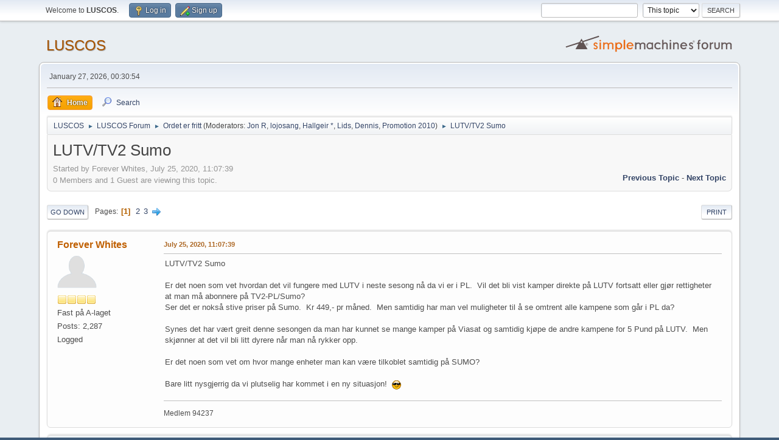

--- FILE ---
content_type: text/html; charset=UTF-8
request_url: https://forum.leedsunited.no/index.php?topic=23371.msg639687
body_size: 149966
content:
<!DOCTYPE html>
<html lang="en-US">
<head>
	<meta charset="UTF-8">
	<link rel="stylesheet" href="https://forum.leedsunited.no/Themes/default/css/minified_8dc2211603d5f4e742929e350edc3da4.css?smf216_1760952304">
	<style>
	img.avatar { max-width: 65px !important; max-height: 65px !important; }
	
	</style>
	<script>
		var smf_theme_url = "https://forum.leedsunited.no/Themes/default";
		var smf_default_theme_url = "https://forum.leedsunited.no/Themes/default";
		var smf_images_url = "https://forum.leedsunited.no/Themes/default/images";
		var smf_smileys_url = "https://forum.leedsunited.no/Smileys";
		var smf_smiley_sets = "default,classic,aaron,akyhne,fugue,alienine";
		var smf_smiley_sets_default = "default";
		var smf_avatars_url = "https://forum.leedsunited.no/avatars";
		var smf_scripturl = "https://forum.leedsunited.no/index.php?PHPSESSID=8m59760mpvurbp9fh442berkm8&amp;";
		var smf_iso_case_folding = false;
		var smf_charset = "UTF-8";
		var smf_session_id = "8254b3c73e5415b846ef873d22d10841";
		var smf_session_var = "fe7bdc397";
		var smf_member_id = 0;
		var ajax_notification_text = 'Loading...';
		var help_popup_heading_text = 'A little lost? Let me explain:';
		var banned_text = 'Sorry Guest, you are banned from using this forum!';
		var smf_txt_expand = 'Expand';
		var smf_txt_shrink = 'Shrink';
		var smf_collapseAlt = 'Hide';
		var smf_expandAlt = 'Show';
		var smf_quote_expand = false;
		var allow_xhjr_credentials = false;
	</script>
	<script src="https://ajax.googleapis.com/ajax/libs/jquery/3.6.3/jquery.min.js"></script>
	<script src="https://forum.leedsunited.no/Themes/default/scripts/jquery.sceditor.bbcode.min.js?smf216_1760952304"></script>
	<script src="https://forum.leedsunited.no/Themes/default/scripts/minified_03758a1b7ec74562409a5491bf51a964.js?smf216_1760952304"></script>
	<script src="https://forum.leedsunited.no/Themes/default/scripts/minified_8698ed6f33ec115acfa6ecb0f75f88e1.js?smf216_1760952304" defer></script>
	<script>
		var smf_smileys_url = 'https://forum.leedsunited.no/Smileys/default';
		var bbc_quote_from = 'Quote from';
		var bbc_quote = 'Quote';
		var bbc_search_on = 'on';
	var smf_you_sure ='Are you sure you want to do this?';
	</script>
	<title>LUTV/TV2 Sumo</title>
	<meta name="viewport" content="width=device-width, initial-scale=1">
	<meta property="og:site_name" content="LUSCOS">
	<meta property="og:title" content="LUTV/TV2 Sumo">
	<meta property="og:url" content="https://forum.leedsunited.no/index.php?PHPSESSID=8m59760mpvurbp9fh442berkm8&amp;topic=23371.0">
	<meta property="og:description" content="LUTV/TV2 Sumo">
	<meta name="description" content="LUTV/TV2 Sumo">
	<meta name="theme-color" content="#557EA0">
	<meta name="robots" content="noindex">
	<link rel="canonical" href="https://forum.leedsunited.no/index.php?topic=23371.0">
	<link rel="help" href="https://forum.leedsunited.no/index.php?PHPSESSID=8m59760mpvurbp9fh442berkm8&amp;action=help">
	<link rel="contents" href="https://forum.leedsunited.no/index.php?PHPSESSID=8m59760mpvurbp9fh442berkm8&amp;">
	<link rel="search" href="https://forum.leedsunited.no/index.php?PHPSESSID=8m59760mpvurbp9fh442berkm8&amp;action=search">
	<link rel="alternate" type="application/rss+xml" title="LUSCOS - RSS" href="https://forum.leedsunited.no/index.php?PHPSESSID=8m59760mpvurbp9fh442berkm8&amp;action=.xml;type=rss2;board=5">
	<link rel="alternate" type="application/atom+xml" title="LUSCOS - Atom" href="https://forum.leedsunited.no/index.php?PHPSESSID=8m59760mpvurbp9fh442berkm8&amp;action=.xml;type=atom;board=5">
	<link rel="next" href="https://forum.leedsunited.no/index.php?PHPSESSID=8m59760mpvurbp9fh442berkm8&amp;topic=23371.30">
	<link rel="index" href="https://forum.leedsunited.no/index.php?PHPSESSID=8m59760mpvurbp9fh442berkm8&amp;board=5.0"><style>.vv_special { display:none; }</style>
        <!-- App Indexing for Google Search -->
        <link href="android-app://com.quoord.tapatalkpro.activity/tapatalk/forum.leedsunited.no/?location=topic&amp;fid=5&amp;tid=23371&amp;perpage=30&amp;page=1&amp;channel=google-indexing" rel="alternate" />
        <link href="ios-app://307880732/tapatalk/forum.leedsunited.no/?location=topic&amp;fid=5&amp;tid=23371&amp;perpage=30&amp;page=1&amp;channel=google-indexing" rel="alternate" />
        
        <link href="https://groups.tapatalk-cdn.com/static/manifest/manifest.json" rel="manifest">
        
        <meta name="apple-itunes-app" content="app-id=307880732, affiliate-data=at=10lR7C, app-argument=tapatalk://forum.leedsunited.no/?location=topic&fid=5&tid=23371&perpage=30&page=1" />
        
</head>
<body id="chrome" class="action_messageindex board_5">
<div id="footerfix">
	<div id="top_section">
		<div class="inner_wrap">
			<ul class="floatleft" id="top_info">
				<li class="welcome">
					Welcome to <strong>LUSCOS</strong>.
				</li>
				<li class="button_login">
					<a href="https://forum.leedsunited.no/index.php?PHPSESSID=8m59760mpvurbp9fh442berkm8&amp;action=login" class="open" onclick="return reqOverlayDiv(this.href, 'Log in', 'login');">
						<span class="main_icons login"></span>
						<span class="textmenu">Log in</span>
					</a>
				</li>
				<li class="button_signup">
					<a href="https://forum.leedsunited.no/index.php?PHPSESSID=8m59760mpvurbp9fh442berkm8&amp;action=signup" class="open">
						<span class="main_icons regcenter"></span>
						<span class="textmenu">Sign up</span>
					</a>
				</li>
			</ul>
			<form id="search_form" class="floatright" action="https://forum.leedsunited.no/index.php?PHPSESSID=8m59760mpvurbp9fh442berkm8&amp;action=search2" method="post" accept-charset="UTF-8">
				<input type="search" name="search" value="">&nbsp;
				<select name="search_selection">
					<option value="all">Entire forum </option>
					<option value="topic" selected>This topic</option>
					<option value="board">This board</option>
				</select>
				<input type="hidden" name="sd_topic" value="23371">
				<input type="submit" name="search2" value="Search" class="button">
				<input type="hidden" name="advanced" value="0">
			</form>
		</div><!-- .inner_wrap -->
	</div><!-- #top_section -->
	<div id="header">
		<h1 class="forumtitle">
			<a id="top" href="https://forum.leedsunited.no/index.php?PHPSESSID=8m59760mpvurbp9fh442berkm8&amp;">LUSCOS</a>
		</h1>
		<img id="smflogo" src="https://forum.leedsunited.no/Themes/default/images/smflogo.svg" alt="Simple Machines Forum" title="Simple Machines Forum">
	</div>
	<div id="wrapper">
		<div id="upper_section">
			<div id="inner_section">
				<div id="inner_wrap" class="hide_720">
					<div class="user">
						<time datetime="2026-01-26T23:30:54Z">January 27, 2026, 00:30:54</time>
					</div>
				</div>
				<a class="mobile_user_menu">
					<span class="menu_icon"></span>
					<span class="text_menu">Main Menu</span>
				</a>
				<div id="main_menu">
					<div id="mobile_user_menu" class="popup_container">
						<div class="popup_window description">
							<div class="popup_heading">Main Menu
								<a href="javascript:void(0);" class="main_icons hide_popup"></a>
							</div>
							
					<ul class="dropmenu menu_nav">
						<li class="button_home">
							<a class="active" href="https://forum.leedsunited.no/index.php?PHPSESSID=8m59760mpvurbp9fh442berkm8&amp;">
								<span class="main_icons home"></span><span class="textmenu">Home</span>
							</a>
						</li>
						<li class="button_search">
							<a href="https://forum.leedsunited.no/index.php?PHPSESSID=8m59760mpvurbp9fh442berkm8&amp;action=search">
								<span class="main_icons search"></span><span class="textmenu">Search</span>
							</a>
						</li>
					</ul><!-- .menu_nav -->
						</div>
					</div>
				</div>
				<div class="navigate_section">
					<ul>
						<li>
							<a href="https://forum.leedsunited.no/index.php?PHPSESSID=8m59760mpvurbp9fh442berkm8&amp;"><span>LUSCOS</span></a>
						</li>
						<li>
							<span class="dividers"> &#9658; </span>
							<a href="https://forum.leedsunited.no/index.php?PHPSESSID=8m59760mpvurbp9fh442berkm8&amp;#c1"><span>LUSCOS Forum</span></a>
						</li>
						<li>
							<span class="dividers"> &#9658; </span>
							<a href="https://forum.leedsunited.no/index.php?PHPSESSID=8m59760mpvurbp9fh442berkm8&amp;board=5.0"><span>Ordet er fritt</span></a> <span class="board_moderators">(Moderators: <a href="https://forum.leedsunited.no/index.php?PHPSESSID=8m59760mpvurbp9fh442berkm8&amp;action=profile;u=138" title="Board Moderator">Jon R</a>, <a href="https://forum.leedsunited.no/index.php?PHPSESSID=8m59760mpvurbp9fh442berkm8&amp;action=profile;u=193" title="Board Moderator">lojosang</a>, <a href="https://forum.leedsunited.no/index.php?PHPSESSID=8m59760mpvurbp9fh442berkm8&amp;action=profile;u=299" title="Board Moderator">Hallgeir *</a>, <a href="https://forum.leedsunited.no/index.php?PHPSESSID=8m59760mpvurbp9fh442berkm8&amp;action=profile;u=307" title="Board Moderator">Lids</a>, <a href="https://forum.leedsunited.no/index.php?PHPSESSID=8m59760mpvurbp9fh442berkm8&amp;action=profile;u=472" title="Board Moderator">Dennis</a>, <a href="https://forum.leedsunited.no/index.php?PHPSESSID=8m59760mpvurbp9fh442berkm8&amp;action=profile;u=614" title="Board Moderator">Promotion 2010</a>)</span>
						</li>
						<li class="last">
							<span class="dividers"> &#9658; </span>
							<a href="https://forum.leedsunited.no/index.php?PHPSESSID=8m59760mpvurbp9fh442berkm8&amp;topic=23371.0"><span>LUTV/TV2 Sumo</span></a>
						</li>
					</ul>
				</div><!-- .navigate_section -->
			</div><!-- #inner_section -->
		</div><!-- #upper_section -->
		<div id="content_section">
			<div id="main_content_section">
		<div id="display_head" class="information">
			<h2 class="display_title">
				<span id="top_subject">LUTV/TV2 Sumo</span>
			</h2>
			<p>Started by Forever Whites, July 25, 2020, 11:07:39</p>
			<span class="nextlinks floatright"><a href="https://forum.leedsunited.no/index.php?PHPSESSID=8m59760mpvurbp9fh442berkm8&amp;topic=23371.0;prev_next=prev#new">Previous topic</a> - <a href="https://forum.leedsunited.no/index.php?PHPSESSID=8m59760mpvurbp9fh442berkm8&amp;topic=23371.0;prev_next=next#new">Next topic</a></span>
			<p>0 Members and 1 Guest are viewing this topic.
			</p>
		</div><!-- #display_head -->
		<a id="new"></a>
		<div class="pagesection top">
			
		<div class="buttonlist floatright">
			
				<a class="button button_strip_print" href="https://forum.leedsunited.no/index.php?PHPSESSID=8m59760mpvurbp9fh442berkm8&amp;action=printpage;topic=23371.0"  rel="nofollow">Print</a>
		</div>
			 
			<div class="pagelinks floatleft">
				<a href="#bot" class="button">Go Down</a>
				<span class="pages">Pages</span><span class="current_page">1</span> <a class="nav_page" href="https://forum.leedsunited.no/index.php?PHPSESSID=8m59760mpvurbp9fh442berkm8&amp;topic=23371.30">2</a> <a class="nav_page" href="https://forum.leedsunited.no/index.php?PHPSESSID=8m59760mpvurbp9fh442berkm8&amp;topic=23371.60">3</a> <a class="nav_page" href="https://forum.leedsunited.no/index.php?PHPSESSID=8m59760mpvurbp9fh442berkm8&amp;topic=23371.30"><span class="main_icons next_page"></span></a> 
			</div>
		<div class="mobile_buttons floatright">
			<a class="button mobile_act">User actions</a>
			
		</div>
		</div>
		<div id="forumposts">
			<form action="https://forum.leedsunited.no/index.php?PHPSESSID=8m59760mpvurbp9fh442berkm8&amp;action=quickmod2;topic=23371.0" method="post" accept-charset="UTF-8" name="quickModForm" id="quickModForm" onsubmit="return oQuickModify.bInEditMode ? oQuickModify.modifySave('8254b3c73e5415b846ef873d22d10841', 'fe7bdc397') : false">
				<div class="windowbg" id="msg639687">
					
					<div class="post_wrapper">
						<div class="poster">
							<h4>
								<a href="https://forum.leedsunited.no/index.php?PHPSESSID=8m59760mpvurbp9fh442berkm8&amp;action=profile;u=8015" title="View the profile of Forever Whites">Forever Whites</a>
							</h4>
							<ul class="user_info">
								<li class="avatar">
									<a href="https://forum.leedsunited.no/index.php?PHPSESSID=8m59760mpvurbp9fh442berkm8&amp;action=profile;u=8015"><img class="avatar" src="https://forum.leedsunited.no/avatars/default.png" alt=""></a>
								</li>
								<li class="icons"><img src="https://forum.leedsunited.no/Themes/default/images/membericons/icon.png" alt="*"><img src="https://forum.leedsunited.no/Themes/default/images/membericons/icon.png" alt="*"><img src="https://forum.leedsunited.no/Themes/default/images/membericons/icon.png" alt="*"><img src="https://forum.leedsunited.no/Themes/default/images/membericons/icon.png" alt="*"></li>
								<li class="postgroup">Fast på A-laget</li>
								<li class="postcount">Posts: 2,287</li>
								<li class="profile">
									<ol class="profile_icons">
									</ol>
								</li><!-- .profile -->
								<li class="poster_ip">Logged</li>
							</ul>
						</div><!-- .poster -->
						<div class="postarea">
							<div class="keyinfo">
								<div id="subject_639687" class="subject_title subject_hidden">
									<a href="https://forum.leedsunited.no/index.php?PHPSESSID=8m59760mpvurbp9fh442berkm8&amp;msg=639687" rel="nofollow">LUTV/TV2 Sumo</a>
								</div>
								
								<div class="postinfo">
									<span class="messageicon"  style="position: absolute; z-index: -1;">
										<img src="https://forum.leedsunited.no/Themes/default/images/post/xx.png" alt="">
									</span>
									<a href="https://forum.leedsunited.no/index.php?PHPSESSID=8m59760mpvurbp9fh442berkm8&amp;msg=639687" rel="nofollow" title="LUTV/TV2 Sumo" class="smalltext">July 25, 2020, 11:07:39</a>
									<span class="spacer"></span>
									<span class="smalltext modified floatright" id="modified_639687">
									</span>
								</div>
								<div id="msg_639687_quick_mod"></div>
							</div><!-- .keyinfo -->
							<div class="post">
								<div class="inner" data-msgid="639687" id="msg_639687">
									LUTV/TV2 Sumo<br /><br />Er det noen som vet hvordan det vil fungere med LUTV i neste sesong nå da vi er i PL.&nbsp; Vil det bli vist kamper direkte på LUTV fortsatt eller gjør rettigheter at man må abonnere på TV2-PL/Sumo?&nbsp; <br />Ser det er nokså stive priser på Sumo.&nbsp; Kr 449,- pr måned.&nbsp; Men samtidig har man vel muligheter til å se omtrent alle kampene som går i PL da?<br /><br />Synes det har vært greit denne sesongen da man har kunnet se mange kamper på Viasat og samtidig kjøpe de andre kampene for 5 Pund på LUTV.&nbsp; Men skjønner at det vil bli litt dyrere når man nå rykker opp.<br /><br />Er det noen som vet om hvor mange enheter man kan være tilkoblet samtidig på SUMO?<br /><br />Bare litt nysgjerrig da vi plutselig har kommet i en ny situasjon!&nbsp; <img src="https://forum.leedsunited.no/Smileys/default/cool.gif" alt="8&#41;" title="Cool" class="smiley">
								</div>
							</div><!-- .post -->
							<div class="under_message">
								<ul class="floatleft">
								</ul>
							</div><!-- .under_message -->
						</div><!-- .postarea -->
						<div class="moderatorbar">
							<div class="signature" id="msg_639687_signature">
								Medlem 94237
							</div>
						</div><!-- .moderatorbar -->
					</div><!-- .post_wrapper -->
				</div><!-- $message[css_class] -->
				<hr class="post_separator">
				<div class="windowbg" id="msg639688">
					
					
					<div class="post_wrapper">
						<div class="poster">
							<h4>
								<a href="https://forum.leedsunited.no/index.php?PHPSESSID=8m59760mpvurbp9fh442berkm8&amp;action=profile;u=473" title="View the profile of stian">stian</a>
							</h4>
							<ul class="user_info">
								<li class="avatar">
									<a href="https://forum.leedsunited.no/index.php?PHPSESSID=8m59760mpvurbp9fh442berkm8&amp;action=profile;u=473"><img class="avatar" src="https://forum.leedsunited.no/avatars/default.png" alt=""></a>
								</li>
								<li class="icons"><img src="https://forum.leedsunited.no/Themes/default/images/membericons/icon.png" alt="*"><img src="https://forum.leedsunited.no/Themes/default/images/membericons/icon.png" alt="*"><img src="https://forum.leedsunited.no/Themes/default/images/membericons/icon.png" alt="*"><img src="https://forum.leedsunited.no/Themes/default/images/membericons/icon.png" alt="*"></li>
								<li class="postgroup">Fast på A-laget</li>
								<li class="postcount">Posts: 3,102</li>
								<li class="profile">
									<ol class="profile_icons">
									</ol>
								</li><!-- .profile -->
								<li class="poster_ip">Logged</li>
							</ul>
						</div><!-- .poster -->
						<div class="postarea">
							<div class="keyinfo">
								<div id="subject_639688" class="subject_title subject_hidden">
									<a href="https://forum.leedsunited.no/index.php?PHPSESSID=8m59760mpvurbp9fh442berkm8&amp;msg=639688" rel="nofollow">Sv: LUTV/TV2 Sumo</a>
								</div>
								<span class="page_number floatright">#1</span>
								<div class="postinfo">
									<span class="messageicon"  style="position: absolute; z-index: -1;">
										<img src="https://forum.leedsunited.no/Themes/default/images/post/xx.png" alt="">
									</span>
									<a href="https://forum.leedsunited.no/index.php?PHPSESSID=8m59760mpvurbp9fh442berkm8&amp;msg=639688" rel="nofollow" title="Reply #1 - Sv: LUTV/TV2 Sumo" class="smalltext">July 25, 2020, 12:31:21</a>
									<span class="spacer"></span>
									<span class="smalltext modified floatright" id="modified_639688">
									</span>
								</div>
								<div id="msg_639688_quick_mod"></div>
							</div><!-- .keyinfo -->
							<div class="post">
								<div class="inner" data-msgid="639688" id="msg_639688">
									Godt spørsmål! Jeg har ikke sett noe info om dette, men med TV-avtalen er det vel utenkelig at klubbene får selge egne (langt rimeligere) produksjoner i tillegg. <br /><br />Men det finnes vel omveier for å slippe blodprisen til Sumo. Selv kommer jeg til å sjekke ut abonnementet gjennom NBC i USA, og se via PC og VPN. De viser ikke alt av kamper, men du får hele sesongen til samme pris som 1,5 mnd med Sumo. Litt mekk blir det med det, men det er bedre enn skurkestreamene som potensielt sett fyller PCn med spyware.
								</div>
							</div><!-- .post -->
							<div class="under_message">
								<ul class="floatleft">
								</ul>
							</div><!-- .under_message -->
						</div><!-- .postarea -->
						<div class="moderatorbar">
						</div><!-- .moderatorbar -->
					</div><!-- .post_wrapper -->
				</div><!-- $message[css_class] -->
				<hr class="post_separator">
				<div class="windowbg" id="msg639690">
					
					
					<div class="post_wrapper">
						<div class="poster">
							<h4>
								<a href="https://forum.leedsunited.no/index.php?PHPSESSID=8m59760mpvurbp9fh442berkm8&amp;action=profile;u=1789" title="View the profile of Torpe-do">Torpe-do</a>
							</h4>
							<ul class="user_info">
								<li class="avatar">
									<a href="https://forum.leedsunited.no/index.php?PHPSESSID=8m59760mpvurbp9fh442berkm8&amp;action=profile;u=1789"><img class="avatar" src="https://realsport101.com/wp-content/uploads/2018/08/2018-08-11T165931Z_1389054602_RC1FC763CD50_RTRMADP_3_SOCCER-ENGLAND-DRB-LEE-1600x1067.jpg" alt=""></a>
								</li>
								<li class="icons"><img src="https://forum.leedsunited.no/Themes/default/images/membericons/icon.png" alt="*"><img src="https://forum.leedsunited.no/Themes/default/images/membericons/icon.png" alt="*"><img src="https://forum.leedsunited.no/Themes/default/images/membericons/icon.png" alt="*"><img src="https://forum.leedsunited.no/Themes/default/images/membericons/icon.png" alt="*"></li>
								<li class="postgroup">Fast på A-laget</li>
								<li class="postcount">Posts: 2,446</li>
								<li class="blurb">MOT !</li>
								<li class="im_icons">
									<ol>
										<li class="custom cust_gender"><span class=" main_icons gender_0" title="Male"></span></li>
									</ol>
								</li>
								<li class="profile">
									<ol class="profile_icons">
									</ol>
								</li><!-- .profile -->
								<li class="poster_ip">Logged</li>
							</ul>
						</div><!-- .poster -->
						<div class="postarea">
							<div class="keyinfo">
								<div id="subject_639690" class="subject_title subject_hidden">
									<a href="https://forum.leedsunited.no/index.php?PHPSESSID=8m59760mpvurbp9fh442berkm8&amp;msg=639690" rel="nofollow">Sv: LUTV/TV2 Sumo</a>
								</div>
								<span class="page_number floatright">#2</span>
								<div class="postinfo">
									<span class="messageicon"  style="position: absolute; z-index: -1;">
										<img src="https://forum.leedsunited.no/Themes/default/images/post/xx.png" alt="">
									</span>
									<a href="https://forum.leedsunited.no/index.php?PHPSESSID=8m59760mpvurbp9fh442berkm8&amp;msg=639690" rel="nofollow" title="Reply #2 - Sv: LUTV/TV2 Sumo" class="smalltext">July 25, 2020, 12:45:24</a>
									<span class="spacer"></span>
									<span class="smalltext modified floatright" id="modified_639690">
									</span>
								</div>
								<div id="msg_639690_quick_mod"></div>
							</div><!-- .keyinfo -->
							<div class="post">
								<div class="inner" data-msgid="639690" id="msg_639690">
									Meinar TV-avtalen der klubbane kan sjølv sende ikkje-tv-sendte kampar kun gjeld Championship. Tvilar på samme løysing vert å finne i PL. Men eg ser det vel som sannsynleg at det gjerne vert ei slags løysing med studiosending, som forhåpentlegvis vert gratis. <br /><br />Men eg veit ikkje..<br /><br /><br />Sent from my iPhone using Tapatalk
								</div>
							</div><!-- .post -->
							<div class="under_message">
								<ul class="floatleft">
								</ul>
							</div><!-- .under_message -->
						</div><!-- .postarea -->
						<div class="moderatorbar">
						</div><!-- .moderatorbar -->
					</div><!-- .post_wrapper -->
				</div><!-- $message[css_class] -->
				<hr class="post_separator">
				<div class="windowbg" id="msg639701">
					
					
					<div class="post_wrapper">
						<div class="poster">
							<h4>
								<a href="https://forum.leedsunited.no/index.php?PHPSESSID=8m59760mpvurbp9fh442berkm8&amp;action=profile;u=10424" title="View the profile of gekon17">gekon17</a>
							</h4>
							<ul class="user_info">
								<li class="avatar">
									<a href="https://forum.leedsunited.no/index.php?PHPSESSID=8m59760mpvurbp9fh442berkm8&amp;action=profile;u=10424"><img class="avatar" src="https://forum.leedsunited.no/avatars/default.png" alt=""></a>
								</li>
								<li class="icons"><img src="https://forum.leedsunited.no/Themes/default/images/membericons/icon.png" alt="*"><img src="https://forum.leedsunited.no/Themes/default/images/membericons/icon.png" alt="*"></li>
								<li class="postgroup">I stallen</li>
								<li class="postcount">Posts: 121</li>
								<li class="profile">
									<ol class="profile_icons">
									</ol>
								</li><!-- .profile -->
								<li class="poster_ip">Logged</li>
							</ul>
						</div><!-- .poster -->
						<div class="postarea">
							<div class="keyinfo">
								<div id="subject_639701" class="subject_title subject_hidden">
									<a href="https://forum.leedsunited.no/index.php?PHPSESSID=8m59760mpvurbp9fh442berkm8&amp;msg=639701" rel="nofollow">Sv: LUTV/TV2 Sumo</a>
								</div>
								<span class="page_number floatright">#3</span>
								<div class="postinfo">
									<span class="messageicon"  style="position: absolute; z-index: -1;">
										<img src="https://forum.leedsunited.no/Themes/default/images/post/xx.png" alt="">
									</span>
									<a href="https://forum.leedsunited.no/index.php?PHPSESSID=8m59760mpvurbp9fh442berkm8&amp;msg=639701" rel="nofollow" title="Reply #3 - Sv: LUTV/TV2 Sumo" class="smalltext">July 25, 2020, 14:15:54</a>
									<span class="spacer"></span>
									<span class="smalltext modified floatright" id="modified_639701">
									</span>
								</div>
								<div id="msg_639701_quick_mod"></div>
							</div><!-- .keyinfo -->
							<div class="post">
								<div class="inner" data-msgid="639701" id="msg_639701">
									Kan ikke sende kamper på lutv neste sesong nei. Og kun en bruker pr abonnement når det gjelder premier league kamper på sumo.<br /><br />Sent fra min YAL-L21 via Tapatalk<br /><br />
								</div>
							</div><!-- .post -->
							<div class="under_message">
								<ul class="floatleft">
								</ul>
							</div><!-- .under_message -->
						</div><!-- .postarea -->
						<div class="moderatorbar">
						</div><!-- .moderatorbar -->
					</div><!-- .post_wrapper -->
				</div><!-- $message[css_class] -->
				<hr class="post_separator">
				<div class="windowbg" id="msg639703">
					
					
					<div class="post_wrapper">
						<div class="poster">
							<h4>
								<a href="https://forum.leedsunited.no/index.php?PHPSESSID=8m59760mpvurbp9fh442berkm8&amp;action=profile;u=8015" title="View the profile of Forever Whites">Forever Whites</a>
							</h4>
							<ul class="user_info">
								<li class="avatar">
									<a href="https://forum.leedsunited.no/index.php?PHPSESSID=8m59760mpvurbp9fh442berkm8&amp;action=profile;u=8015"><img class="avatar" src="https://forum.leedsunited.no/avatars/default.png" alt=""></a>
								</li>
								<li class="icons"><img src="https://forum.leedsunited.no/Themes/default/images/membericons/icon.png" alt="*"><img src="https://forum.leedsunited.no/Themes/default/images/membericons/icon.png" alt="*"><img src="https://forum.leedsunited.no/Themes/default/images/membericons/icon.png" alt="*"><img src="https://forum.leedsunited.no/Themes/default/images/membericons/icon.png" alt="*"></li>
								<li class="postgroup">Fast på A-laget</li>
								<li class="postcount">Posts: 2,287</li>
								<li class="profile">
									<ol class="profile_icons">
									</ol>
								</li><!-- .profile -->
								<li class="poster_ip">Logged</li>
							</ul>
						</div><!-- .poster -->
						<div class="postarea">
							<div class="keyinfo">
								<div id="subject_639703" class="subject_title subject_hidden">
									<a href="https://forum.leedsunited.no/index.php?PHPSESSID=8m59760mpvurbp9fh442berkm8&amp;msg=639703" rel="nofollow">Sv: LUTV/TV2 Sumo</a>
								</div>
								<span class="page_number floatright">#4</span>
								<div class="postinfo">
									<span class="messageicon"  style="position: absolute; z-index: -1;">
										<img src="https://forum.leedsunited.no/Themes/default/images/post/xx.png" alt="">
									</span>
									<a href="https://forum.leedsunited.no/index.php?PHPSESSID=8m59760mpvurbp9fh442berkm8&amp;msg=639703" rel="nofollow" title="Reply #4 - Sv: LUTV/TV2 Sumo" class="smalltext">July 25, 2020, 16:51:40</a>
									<span class="spacer"></span>
									<span class="smalltext modified floatright" id="modified_639703">
									</span>
								</div>
								<div id="msg_639703_quick_mod"></div>
							</div><!-- .keyinfo -->
							<div class="post">
								<div class="inner" data-msgid="639703" id="msg_639703">
									<blockquote class="bbc_standard_quote"><cite><a href="https://forum.leedsunited.no/index.php?PHPSESSID=8m59760mpvurbp9fh442berkm8&amp;topic=23371.msg639701#msg639701">Quote from: gekon17 on July 25, 2020, 14:15:54</a></cite><br />Kan ikke sende kamper på lutv neste sesong nei. Og kun en bruker pr abonnement når det gjelder premier league kamper på sumo.<br /><br />Sent fra min YAL-L21 via Tapatalk<br /></blockquote><br />Ok.&nbsp; Da får man se om det kommer noen &quot;lokketilbud&quot; på Sumo fremover som er verdt å slå til på, eller om det går an via andre løsninger som er beskrevet tidligere i innlegget her.&nbsp; Eventuelt se &quot;gratis&quot; kamper og gå mer på pub.&nbsp; Det ordner seg nok på en eller annen måte.&nbsp; Jeg ender nok sikkert opp med et abonnement etter hvert.&nbsp; Må jo se dem nå når de endelig er tilbake i toppen!&nbsp; <img src="https://forum.leedsunited.no/Smileys/default/cheesy.gif" alt="&#58;D" title="Cheesy" class="smiley"><br />
								</div>
							</div><!-- .post -->
							<div class="under_message">
								<ul class="floatleft">
								</ul>
							</div><!-- .under_message -->
						</div><!-- .postarea -->
						<div class="moderatorbar">
							<div class="signature" id="msg_639703_signature">
								Medlem 94237
							</div>
						</div><!-- .moderatorbar -->
					</div><!-- .post_wrapper -->
				</div><!-- $message[css_class] -->
				<hr class="post_separator">
				<div class="windowbg" id="msg639704">
					
					
					<div class="post_wrapper">
						<div class="poster">
							<h4>
								<a href="https://forum.leedsunited.no/index.php?PHPSESSID=8m59760mpvurbp9fh442berkm8&amp;action=profile;u=1453" title="View the profile of Blank_File">Blank_File</a>
							</h4>
							<ul class="user_info">
								<li class="avatar">
									<a href="https://forum.leedsunited.no/index.php?PHPSESSID=8m59760mpvurbp9fh442berkm8&amp;action=profile;u=1453"><img class="avatar" src="https://forum.leedsunited.no/custom_avatar/avatar_1453.png" alt=""></a>
								</li>
								<li class="icons"><img src="https://forum.leedsunited.no/Themes/default/images/membericons/icon.png" alt="*"><img src="https://forum.leedsunited.no/Themes/default/images/membericons/icon.png" alt="*"><img src="https://forum.leedsunited.no/Themes/default/images/membericons/icon.png" alt="*"><img src="https://forum.leedsunited.no/Themes/default/images/membericons/icon.png" alt="*"><img src="https://forum.leedsunited.no/Themes/default/images/membericons/icon.png" alt="*"></li>
								<li class="postgroup">Lorimer</li>
								<li class="postcount">Posts: 5,171</li>
								<li class="profile">
									<ol class="profile_icons">
										<li><a href="http://www.konsmoil.com/" title="http://www.konsmoil.com/" target="_blank" rel="noopener"><span class="main_icons www centericon" title="http://www.konsmoil.com/"></span></a></li>
									</ol>
								</li><!-- .profile -->
								<li class="poster_ip">Logged</li>
							</ul>
						</div><!-- .poster -->
						<div class="postarea">
							<div class="keyinfo">
								<div id="subject_639704" class="subject_title subject_hidden">
									<a href="https://forum.leedsunited.no/index.php?PHPSESSID=8m59760mpvurbp9fh442berkm8&amp;msg=639704" rel="nofollow">Sv: LUTV/TV2 Sumo</a>
								</div>
								<span class="page_number floatright">#5</span>
								<div class="postinfo">
									<span class="messageicon"  style="position: absolute; z-index: -1;">
										<img src="https://forum.leedsunited.no/Themes/default/images/post/xx.png" alt="">
									</span>
									<a href="https://forum.leedsunited.no/index.php?PHPSESSID=8m59760mpvurbp9fh442berkm8&amp;msg=639704" rel="nofollow" title="Reply #5 - Sv: LUTV/TV2 Sumo" class="smalltext">July 25, 2020, 17:15:43</a>
									<span class="spacer"></span>
									<span class="smalltext modified floatright" id="modified_639704">
									</span>
								</div>
								<div id="msg_639704_quick_mod"></div>
							</div><!-- .keyinfo -->
							<div class="post">
								<div class="inner" data-msgid="639704" id="msg_639704">
									Den eneste 100% lovlige måten for å se PL som norsk statsborger er via TV2s løsninger. Jeg har studert på dette over lang tid, med jevne mellomrom og kontaktet ganske mange forskjellige instanser i håp om å få til en rimeligere og bedre måte å se PL på (er kanskje noe over middels interessert i holde stien min ren på dette feltet). VPN og ordentlig abonnement via USA er ikke lov og andre løsninger som finnes der ute er ikke lov.<br /><br />TV2 eier alle rettigheter i Norge og pga SKYs vedtak mot &quot;pubvisninger&quot; i resten av Europa så kommer vi ikke til å få se Leeds, lovlig, live i mange kamper kommende sesong. Uansett hvor usannsynlig frustrerende og idiotisk det føles, så blir man altså prisgitt reprisen på kvelden om man vil gjøre dette slik SKY har bestemt at vi skal.<br /><br />Jeg passer på å spørre TV2 om dette hvert eneste år, og det eneste håpet de har er at SKY skal lette opp på dette, så de kan vise alle kampene samtidig igjen.<br /><br />Jeg syns det er utrolig kjipt og er i tvil om jeg kommer til å klare og holde meg til regelverket i år. TV2 får tross alt det de skal ha så lenge jeg har abonnement der (hvilket jeg ser på som en selvfølge), men jeg ender nok fort opp på en aller annen piratstream når de ikke går live kommende sesong. Det føles så håpløst å måtte bli lovbryter for noe så banalt, som på toppen av alt fungerte perfekt før rettsaken om visning av andre kamper kl 16.00 på lørdag også begynte å gjelde for resten av Europa.
								</div>
							</div><!-- .post -->
							<div class="under_message">
								<ul class="floatleft">
								</ul>
							</div><!-- .under_message -->
						</div><!-- .postarea -->
						<div class="moderatorbar">
						</div><!-- .moderatorbar -->
					</div><!-- .post_wrapper -->
				</div><!-- $message[css_class] -->
				<hr class="post_separator">
				<div class="windowbg" id="msg639708">
					
					
					<div class="post_wrapper">
						<div class="poster">
							<h4>
								<a href="https://forum.leedsunited.no/index.php?PHPSESSID=8m59760mpvurbp9fh442berkm8&amp;action=profile;u=3359" title="View the profile of gulle">gulle</a>
							</h4>
							<ul class="user_info">
								<li class="avatar">
									<a href="https://forum.leedsunited.no/index.php?PHPSESSID=8m59760mpvurbp9fh442berkm8&amp;action=profile;u=3359"><img class="avatar" src="https://forum.leedsunited.no/avatars/default.png" alt=""></a>
								</li>
								<li class="icons"><img src="https://forum.leedsunited.no/Themes/default/images/membericons/icon.png" alt="*"><img src="https://forum.leedsunited.no/Themes/default/images/membericons/icon.png" alt="*"><img src="https://forum.leedsunited.no/Themes/default/images/membericons/icon.png" alt="*"></li>
								<li class="postgroup">På juniorlaget</li>
								<li class="postcount">Posts: 999</li>
								<li class="im_icons">
									<ol>
										<li class="custom cust_gender"><span class=" main_icons gender_0" title="Male"></span></li>
									</ol>
								</li>
								<li class="profile">
									<ol class="profile_icons">
									</ol>
								</li><!-- .profile -->
								<li class="poster_ip">Logged</li>
							</ul>
						</div><!-- .poster -->
						<div class="postarea">
							<div class="keyinfo">
								<div id="subject_639708" class="subject_title subject_hidden">
									<a href="https://forum.leedsunited.no/index.php?PHPSESSID=8m59760mpvurbp9fh442berkm8&amp;msg=639708" rel="nofollow">Sv: LUTV/TV2 Sumo</a>
								</div>
								<span class="page_number floatright">#6</span>
								<div class="postinfo">
									<span class="messageicon"  style="position: absolute; z-index: -1;">
										<img src="https://forum.leedsunited.no/Themes/default/images/post/xx.png" alt="">
									</span>
									<a href="https://forum.leedsunited.no/index.php?PHPSESSID=8m59760mpvurbp9fh442berkm8&amp;msg=639708" rel="nofollow" title="Reply #6 - Sv: LUTV/TV2 Sumo" class="smalltext">July 25, 2020, 20:04:24</a>
									<span class="spacer"></span>
									<span class="smalltext modified floatright" id="modified_639708">
									</span>
								</div>
								<div id="msg_639708_quick_mod"></div>
							</div><!-- .keyinfo -->
							<div class="post">
								<div class="inner" data-msgid="639708" id="msg_639708">
									Tror det blir endel streaming til høsten. <br />Putt meg i fengsel , jeg skal se Leeds i PL!<br />(Har sumo og vil vel fremdeles ha sumo)<br />Synes ordningen med å betale LUTV var glimrende!
								</div>
							</div><!-- .post -->
							<div class="under_message">
								<ul class="floatleft">
								</ul>
							</div><!-- .under_message -->
						</div><!-- .postarea -->
						<div class="moderatorbar">
							<div class="signature" id="msg_639708_signature">
								I år rykker vi opp!
							</div>
						</div><!-- .moderatorbar -->
					</div><!-- .post_wrapper -->
				</div><!-- $message[css_class] -->
				<hr class="post_separator">
				<div class="windowbg" id="msg639709">
					
					
					<div class="post_wrapper">
						<div class="poster">
							<h4>
								<a href="https://forum.leedsunited.no/index.php?PHPSESSID=8m59760mpvurbp9fh442berkm8&amp;action=profile;u=299" title="View the profile of Hallgeir *">Hallgeir *</a>
							</h4>
							<ul class="user_info">
								<li class="membergroup">Moderator</li>
								<li class="avatar">
									<a href="https://forum.leedsunited.no/index.php?PHPSESSID=8m59760mpvurbp9fh442berkm8&amp;action=profile;u=299"><img class="avatar" src="https://forum.leedsunited.no/custom_avatar/avatar_299.png" alt=""></a>
								</li>
								<li class="icons"><img src="https://forum.leedsunited.no/Themes/default/images/membericons/iconmod.png" alt="*"><img src="https://forum.leedsunited.no/Themes/default/images/membericons/iconmod.png" alt="*"><img src="https://forum.leedsunited.no/Themes/default/images/membericons/iconmod.png" alt="*"><img src="https://forum.leedsunited.no/Themes/default/images/membericons/iconmod.png" alt="*"><img src="https://forum.leedsunited.no/Themes/default/images/membericons/iconmod.png" alt="*"></li>
								<li class="postgroup">Lorimer</li>
								<li class="postcount">Posts: 16,847</li>
								<li class="blurb">ALWAYS LEEDS</li>
								<li class="im_icons">
									<ol>
										<li class="custom cust_gender"><span class=" main_icons gender_0" title="Male"></span></li>
									</ol>
								</li>
								<li class="profile">
									<ol class="profile_icons">
									</ol>
								</li><!-- .profile -->
								<li class="custom cust_loca">Location: Leknes</li>
								<li class="poster_ip">Logged</li>
							</ul>
						</div><!-- .poster -->
						<div class="postarea">
							<div class="keyinfo">
								<div id="subject_639709" class="subject_title subject_hidden">
									<a href="https://forum.leedsunited.no/index.php?PHPSESSID=8m59760mpvurbp9fh442berkm8&amp;msg=639709" rel="nofollow">Sv: LUTV/TV2 Sumo</a>
								</div>
								<span class="page_number floatright">#7</span>
								<div class="postinfo">
									<span class="messageicon"  style="position: absolute; z-index: -1;">
										<img src="https://forum.leedsunited.no/Themes/default/images/post/xx.png" alt="">
									</span>
									<a href="https://forum.leedsunited.no/index.php?PHPSESSID=8m59760mpvurbp9fh442berkm8&amp;msg=639709" rel="nofollow" title="Reply #7 - Sv: LUTV/TV2 Sumo" class="smalltext">July 25, 2020, 20:30:39</a>
									<span class="spacer"></span>
									<span class="smalltext modified floatright" id="modified_639709">
									</span>
								</div>
								<div id="msg_639709_quick_mod"></div>
							</div><!-- .keyinfo -->
							<div class="post">
								<div class="inner" data-msgid="639709" id="msg_639709">
									Dette er den største ulempen med å være i PL, i alle fall for oss supportere: Tilgang til kamper, både live og via TV / nett.<br /><br />Alt blir mye dyrere og mindre tilgjengelig.<br /><br />Men man får vel ikke både i pose og sekk, antar jeg.
								</div>
							</div><!-- .post -->
							<div class="under_message">
								<ul class="floatleft">
								</ul>
							</div><!-- .under_message -->
						</div><!-- .postarea -->
						<div class="moderatorbar">
							<div class="signature" id="msg_639709_signature">
								Super Leeds since 1968
							</div>
						</div><!-- .moderatorbar -->
					</div><!-- .post_wrapper -->
				</div><!-- $message[css_class] -->
				<hr class="post_separator">
				<div class="windowbg" id="msg639713">
					
					
					<div class="post_wrapper">
						<div class="poster">
							<h4>
								<a href="https://forum.leedsunited.no/index.php?PHPSESSID=8m59760mpvurbp9fh442berkm8&amp;action=profile;u=1453" title="View the profile of Blank_File">Blank_File</a>
							</h4>
							<ul class="user_info">
								<li class="avatar">
									<a href="https://forum.leedsunited.no/index.php?PHPSESSID=8m59760mpvurbp9fh442berkm8&amp;action=profile;u=1453"><img class="avatar" src="https://forum.leedsunited.no/custom_avatar/avatar_1453.png" alt=""></a>
								</li>
								<li class="icons"><img src="https://forum.leedsunited.no/Themes/default/images/membericons/icon.png" alt="*"><img src="https://forum.leedsunited.no/Themes/default/images/membericons/icon.png" alt="*"><img src="https://forum.leedsunited.no/Themes/default/images/membericons/icon.png" alt="*"><img src="https://forum.leedsunited.no/Themes/default/images/membericons/icon.png" alt="*"><img src="https://forum.leedsunited.no/Themes/default/images/membericons/icon.png" alt="*"></li>
								<li class="postgroup">Lorimer</li>
								<li class="postcount">Posts: 5,171</li>
								<li class="profile">
									<ol class="profile_icons">
										<li><a href="http://www.konsmoil.com/" title="http://www.konsmoil.com/" target="_blank" rel="noopener"><span class="main_icons www centericon" title="http://www.konsmoil.com/"></span></a></li>
									</ol>
								</li><!-- .profile -->
								<li class="poster_ip">Logged</li>
							</ul>
						</div><!-- .poster -->
						<div class="postarea">
							<div class="keyinfo">
								<div id="subject_639713" class="subject_title subject_hidden">
									<a href="https://forum.leedsunited.no/index.php?PHPSESSID=8m59760mpvurbp9fh442berkm8&amp;msg=639713" rel="nofollow">Sv: LUTV/TV2 Sumo</a>
								</div>
								<span class="page_number floatright">#8</span>
								<div class="postinfo">
									<span class="messageicon"  style="position: absolute; z-index: -1;">
										<img src="https://forum.leedsunited.no/Themes/default/images/post/xx.png" alt="">
									</span>
									<a href="https://forum.leedsunited.no/index.php?PHPSESSID=8m59760mpvurbp9fh442berkm8&amp;msg=639713" rel="nofollow" title="Reply #8 - Sv: LUTV/TV2 Sumo" class="smalltext">July 26, 2020, 00:41:02</a>
									<span class="spacer"></span>
									<span class="smalltext modified floatright" id="modified_639713">
									</span>
								</div>
								<div id="msg_639713_quick_mod"></div>
							</div><!-- .keyinfo -->
							<div class="post">
								<div class="inner" data-msgid="639713" id="msg_639713">
									<blockquote class="bbc_standard_quote"><cite><a href="https://forum.leedsunited.no/index.php?PHPSESSID=8m59760mpvurbp9fh442berkm8&amp;topic=23371.msg639708#msg639708">Quote from: gulle on July 25, 2020, 20:04:24</a></cite><br />Tror det blir endel streaming til høsten. <br />Putt meg i fengsel , jeg skal se Leeds i PL!<br />(Har sumo og vil vel fremdeles ha sumo)<br />Synes ordningen med å betale LUTV var glimrende!<br /></blockquote>Ikke meningen å moralisere over noen her altså, jeg syns bare det er på sin plass å nevne det. Inntrykket mitt er at det er ukjent for de fleste at VPN og utenlandske tjenester er ulovlig.
								</div>
							</div><!-- .post -->
							<div class="under_message">
								<ul class="floatleft">
								</ul>
							</div><!-- .under_message -->
						</div><!-- .postarea -->
						<div class="moderatorbar">
						</div><!-- .moderatorbar -->
					</div><!-- .post_wrapper -->
				</div><!-- $message[css_class] -->
				<hr class="post_separator">
				<div class="windowbg" id="msg639722">
					
					
					<div class="post_wrapper">
						<div class="poster">
							<h4>
								<a href="https://forum.leedsunited.no/index.php?PHPSESSID=8m59760mpvurbp9fh442berkm8&amp;action=profile;u=473" title="View the profile of stian">stian</a>
							</h4>
							<ul class="user_info">
								<li class="avatar">
									<a href="https://forum.leedsunited.no/index.php?PHPSESSID=8m59760mpvurbp9fh442berkm8&amp;action=profile;u=473"><img class="avatar" src="https://forum.leedsunited.no/avatars/default.png" alt=""></a>
								</li>
								<li class="icons"><img src="https://forum.leedsunited.no/Themes/default/images/membericons/icon.png" alt="*"><img src="https://forum.leedsunited.no/Themes/default/images/membericons/icon.png" alt="*"><img src="https://forum.leedsunited.no/Themes/default/images/membericons/icon.png" alt="*"><img src="https://forum.leedsunited.no/Themes/default/images/membericons/icon.png" alt="*"></li>
								<li class="postgroup">Fast på A-laget</li>
								<li class="postcount">Posts: 3,102</li>
								<li class="profile">
									<ol class="profile_icons">
									</ol>
								</li><!-- .profile -->
								<li class="poster_ip">Logged</li>
							</ul>
						</div><!-- .poster -->
						<div class="postarea">
							<div class="keyinfo">
								<div id="subject_639722" class="subject_title subject_hidden">
									<a href="https://forum.leedsunited.no/index.php?PHPSESSID=8m59760mpvurbp9fh442berkm8&amp;msg=639722" rel="nofollow">Sv: LUTV/TV2 Sumo</a>
								</div>
								<span class="page_number floatright">#9</span>
								<div class="postinfo">
									<span class="messageicon"  style="position: absolute; z-index: -1;">
										<img src="https://forum.leedsunited.no/Themes/default/images/post/xx.png" alt="">
									</span>
									<a href="https://forum.leedsunited.no/index.php?PHPSESSID=8m59760mpvurbp9fh442berkm8&amp;msg=639722" rel="nofollow" title="Reply #9 - Sv: LUTV/TV2 Sumo" class="smalltext">July 26, 2020, 12:47:16</a>
									<span class="spacer"></span>
									<span class="smalltext modified floatright" id="modified_639722">
									</span>
								</div>
								<div id="msg_639722_quick_mod"></div>
							</div><!-- .keyinfo -->
							<div class="post">
								<div class="inner" data-msgid="639722" id="msg_639722">
									<blockquote class="bbc_standard_quote"><cite><a href="https://forum.leedsunited.no/index.php?PHPSESSID=8m59760mpvurbp9fh442berkm8&amp;topic=23371.msg639713#msg639713">Quote from: Blank_File on July 26, 2020, 00:41:02</a></cite><br /><blockquote class="bbc_alternate_quote"><cite><a href="https://forum.leedsunited.no/index.php?PHPSESSID=8m59760mpvurbp9fh442berkm8&amp;topic=23371.msg639708#msg639708">Quote from: gulle on July 25, 2020, 20:04:24</a></cite><br />Tror det blir endel streaming til høsten. <br />Putt meg i fengsel , jeg skal se Leeds i PL!<br />(Har sumo og vil vel fremdeles ha sumo)<br />Synes ordningen med å betale LUTV var glimrende!<br /></blockquote>Ikke meningen å moralisere over noen her altså, jeg syns bare det er på sin plass å nevne det. Inntrykket mitt er at det er ukjent for de fleste at VPN og utenlandske tjenester er ulovlig.<br /></blockquote><br />Ingen grunn til å være redd for moraliseringsspøkelset rundt dette, her er vi jo midt inne i ett av fotballsupporterens etiske hoveddilemma <img src="https://forum.leedsunited.no/Smileys/default/wink.gif" alt=";&#41;" title="Wink" class="smiley"><br /><br />Det med VPN er en sannhet med (små) modifikasjoner. Det er ingenting ulovlig med VPN i seg selv, det er hvorvidt du bryter vilkårene i avtalen med leverandøren av innholdet som er spørsmålet. Men hovedpoenget ditt er naturligvis riktig - hele greia med VPN er å komme seg rundt &quot;This content is not available in your region&quot;. Så må man vurdere den moralske plikten til å akseptere TV-rettighetsselskapenes utømmelige grådighet som ligger i prisingen og det faktum at man bryter en kommersiell regel, dog uten reell mulighet for straff. <br />
								</div>
							</div><!-- .post -->
							<div class="under_message">
								<ul class="floatleft">
								</ul>
							</div><!-- .under_message -->
						</div><!-- .postarea -->
						<div class="moderatorbar">
						</div><!-- .moderatorbar -->
					</div><!-- .post_wrapper -->
				</div><!-- $message[css_class] -->
				<hr class="post_separator">
				<div class="windowbg" id="msg639737">
					
					
					<div class="post_wrapper">
						<div class="poster">
							<h4>
								<a href="https://forum.leedsunited.no/index.php?PHPSESSID=8m59760mpvurbp9fh442berkm8&amp;action=profile;u=1453" title="View the profile of Blank_File">Blank_File</a>
							</h4>
							<ul class="user_info">
								<li class="avatar">
									<a href="https://forum.leedsunited.no/index.php?PHPSESSID=8m59760mpvurbp9fh442berkm8&amp;action=profile;u=1453"><img class="avatar" src="https://forum.leedsunited.no/custom_avatar/avatar_1453.png" alt=""></a>
								</li>
								<li class="icons"><img src="https://forum.leedsunited.no/Themes/default/images/membericons/icon.png" alt="*"><img src="https://forum.leedsunited.no/Themes/default/images/membericons/icon.png" alt="*"><img src="https://forum.leedsunited.no/Themes/default/images/membericons/icon.png" alt="*"><img src="https://forum.leedsunited.no/Themes/default/images/membericons/icon.png" alt="*"><img src="https://forum.leedsunited.no/Themes/default/images/membericons/icon.png" alt="*"></li>
								<li class="postgroup">Lorimer</li>
								<li class="postcount">Posts: 5,171</li>
								<li class="profile">
									<ol class="profile_icons">
										<li><a href="http://www.konsmoil.com/" title="http://www.konsmoil.com/" target="_blank" rel="noopener"><span class="main_icons www centericon" title="http://www.konsmoil.com/"></span></a></li>
									</ol>
								</li><!-- .profile -->
								<li class="poster_ip">Logged</li>
							</ul>
						</div><!-- .poster -->
						<div class="postarea">
							<div class="keyinfo">
								<div id="subject_639737" class="subject_title subject_hidden">
									<a href="https://forum.leedsunited.no/index.php?PHPSESSID=8m59760mpvurbp9fh442berkm8&amp;msg=639737" rel="nofollow">Sv: LUTV/TV2 Sumo</a>
								</div>
								<span class="page_number floatright">#10</span>
								<div class="postinfo">
									<span class="messageicon"  style="position: absolute; z-index: -1;">
										<img src="https://forum.leedsunited.no/Themes/default/images/post/xx.png" alt="">
									</span>
									<a href="https://forum.leedsunited.no/index.php?PHPSESSID=8m59760mpvurbp9fh442berkm8&amp;msg=639737" rel="nofollow" title="Reply #10 - Sv: LUTV/TV2 Sumo" class="smalltext">July 26, 2020, 19:14:14</a>
									<span class="spacer"></span>
									<span class="smalltext modified floatright" id="modified_639737">
									</span>
								</div>
								<div id="msg_639737_quick_mod"></div>
							</div><!-- .keyinfo -->
							<div class="post">
								<div class="inner" data-msgid="639737" id="msg_639737">
									<blockquote class="bbc_standard_quote"><cite><a href="https://forum.leedsunited.no/index.php?PHPSESSID=8m59760mpvurbp9fh442berkm8&amp;topic=23371.msg639722#msg639722">Quote from: stian on July 26, 2020, 12:47:16</a></cite><br /><blockquote class="bbc_alternate_quote"><cite><a href="https://forum.leedsunited.no/index.php?PHPSESSID=8m59760mpvurbp9fh442berkm8&amp;topic=23371.msg639713#msg639713">Quote from: Blank_File on July 26, 2020, 00:41:02</a></cite><br /><blockquote class="bbc_standard_quote"><cite><a href="https://forum.leedsunited.no/index.php?PHPSESSID=8m59760mpvurbp9fh442berkm8&amp;topic=23371.msg639708#msg639708">Quote from: gulle on July 25, 2020, 20:04:24</a></cite><br />Tror det blir endel streaming til høsten. <br />Putt meg i fengsel , jeg skal se Leeds i PL!<br />(Har sumo og vil vel fremdeles ha sumo)<br />Synes ordningen med å betale LUTV var glimrende!<br /></blockquote>Ikke meningen å moralisere over noen her altså, jeg syns bare det er på sin plass å nevne det. Inntrykket mitt er at det er ukjent for de fleste at VPN og utenlandske tjenester er ulovlig.<br /></blockquote><br />Ingen grunn til å være redd for moraliseringsspøkelset rundt dette, her er vi jo midt inne i ett av fotballsupporterens etiske hoveddilemma <img src="https://forum.leedsunited.no/Smileys/default/wink.gif" alt=";&#41;" title="Wink" class="smiley"><br /><br />Det med VPN er en sannhet med (små) modifikasjoner. Det er ingenting ulovlig med VPN i seg selv, det er hvorvidt du bryter vilkårene i avtalen med leverandøren av innholdet som er spørsmålet. Men hovedpoenget ditt er naturligvis riktig - hele greia med VPN er å komme seg rundt &quot;This content is not available in your region&quot;. Så må man vurdere den moralske plikten til å akseptere TV-rettighetsselskapenes utømmelige grådighet som ligger i prisingen og det faktum at man bryter en kommersiell regel, dog uten reell mulighet for straff.<br /></blockquote>Jeg er helt enig med deg, men ønsker ikke å bli en sånn som bryter reglene når det passer best for meg å bryte de. Jeg får heller uttrykke min misnøye og håpe at de gjør noe med det etterhvert. Det eneste språket disse pengemaskinene forstår er hvis vi slutter å betale for varene deres, men jeg er ikke at jeg er i posisjon til å forsyne meg av varene gratis hvis jeg velger den veien. Og akkurat i år har jeg tenkt å stappe på ytterligere gryn på den aktuelle pengemaskinen fordi jeg er helt sulteforet på det den kan levere. <img src="https://emoji.tapatalk-cdn.com/emoji16.png" />
								</div>
							</div><!-- .post -->
							<div class="under_message">
								<ul class="floatleft">
								</ul>
							</div><!-- .under_message -->
						</div><!-- .postarea -->
						<div class="moderatorbar">
						</div><!-- .moderatorbar -->
					</div><!-- .post_wrapper -->
				</div><!-- $message[css_class] -->
				<hr class="post_separator">
				<div class="windowbg" id="msg639740">
					
					
					<div class="post_wrapper">
						<div class="poster">
							<h4>
								<a href="https://forum.leedsunited.no/index.php?PHPSESSID=8m59760mpvurbp9fh442berkm8&amp;action=profile;u=473" title="View the profile of stian">stian</a>
							</h4>
							<ul class="user_info">
								<li class="avatar">
									<a href="https://forum.leedsunited.no/index.php?PHPSESSID=8m59760mpvurbp9fh442berkm8&amp;action=profile;u=473"><img class="avatar" src="https://forum.leedsunited.no/avatars/default.png" alt=""></a>
								</li>
								<li class="icons"><img src="https://forum.leedsunited.no/Themes/default/images/membericons/icon.png" alt="*"><img src="https://forum.leedsunited.no/Themes/default/images/membericons/icon.png" alt="*"><img src="https://forum.leedsunited.no/Themes/default/images/membericons/icon.png" alt="*"><img src="https://forum.leedsunited.no/Themes/default/images/membericons/icon.png" alt="*"></li>
								<li class="postgroup">Fast på A-laget</li>
								<li class="postcount">Posts: 3,102</li>
								<li class="profile">
									<ol class="profile_icons">
									</ol>
								</li><!-- .profile -->
								<li class="poster_ip">Logged</li>
							</ul>
						</div><!-- .poster -->
						<div class="postarea">
							<div class="keyinfo">
								<div id="subject_639740" class="subject_title subject_hidden">
									<a href="https://forum.leedsunited.no/index.php?PHPSESSID=8m59760mpvurbp9fh442berkm8&amp;msg=639740" rel="nofollow">Sv: LUTV/TV2 Sumo</a>
								</div>
								<span class="page_number floatright">#11</span>
								<div class="postinfo">
									<span class="messageicon"  style="position: absolute; z-index: -1;">
										<img src="https://forum.leedsunited.no/Themes/default/images/post/xx.png" alt="">
									</span>
									<a href="https://forum.leedsunited.no/index.php?PHPSESSID=8m59760mpvurbp9fh442berkm8&amp;msg=639740" rel="nofollow" title="Reply #11 - Sv: LUTV/TV2 Sumo" class="smalltext">July 26, 2020, 19:55:47</a>
									<span class="spacer"></span>
									<span class="smalltext modified floatright" id="modified_639740">
									</span>
								</div>
								<div id="msg_639740_quick_mod"></div>
							</div><!-- .keyinfo -->
							<div class="post">
								<div class="inner" data-msgid="639740" id="msg_639740">
									<blockquote class="bbc_standard_quote"><cite><a href="https://forum.leedsunited.no/index.php?PHPSESSID=8m59760mpvurbp9fh442berkm8&amp;topic=23371.msg639737#msg639737">Quote from: Blank_File on July 26, 2020, 19:14:14</a></cite><br /><blockquote class="bbc_alternate_quote"><cite><a href="https://forum.leedsunited.no/index.php?PHPSESSID=8m59760mpvurbp9fh442berkm8&amp;topic=23371.msg639722#msg639722">Quote from: stian on July 26, 2020, 12:47:16</a></cite><br /><blockquote class="bbc_standard_quote"><cite><a href="https://forum.leedsunited.no/index.php?PHPSESSID=8m59760mpvurbp9fh442berkm8&amp;topic=23371.msg639713#msg639713">Quote from: Blank_File on July 26, 2020, 00:41:02</a></cite><br /><blockquote class="bbc_alternate_quote"><cite><a href="https://forum.leedsunited.no/index.php?PHPSESSID=8m59760mpvurbp9fh442berkm8&amp;topic=23371.msg639708#msg639708">Quote from: gulle on July 25, 2020, 20:04:24</a></cite><br />Tror det blir endel streaming til høsten. <br />Putt meg i fengsel , jeg skal se Leeds i PL!<br />(Har sumo og vil vel fremdeles ha sumo)<br />Synes ordningen med å betale LUTV var glimrende!<br /></blockquote>Ikke meningen å moralisere over noen her altså, jeg syns bare det er på sin plass å nevne det. Inntrykket mitt er at det er ukjent for de fleste at VPN og utenlandske tjenester er ulovlig.<br /></blockquote><br />Ingen grunn til å være redd for moraliseringsspøkelset rundt dette, her er vi jo midt inne i ett av fotballsupporterens etiske hoveddilemma <img src="https://forum.leedsunited.no/Smileys/default/wink.gif" alt=";&#41;" title="Wink" class="smiley"><br /><br />Det med VPN er en sannhet med (små) modifikasjoner. Det er ingenting ulovlig med VPN i seg selv, det er hvorvidt du bryter vilkårene i avtalen med leverandøren av innholdet som er spørsmålet. Men hovedpoenget ditt er naturligvis riktig - hele greia med VPN er å komme seg rundt &quot;This content is not available in your region&quot;. Så må man vurdere den moralske plikten til å akseptere TV-rettighetsselskapenes utømmelige grådighet som ligger i prisingen og det faktum at man bryter en kommersiell regel, dog uten reell mulighet for straff.<br /></blockquote>Jeg er helt enig med deg, men ønsker ikke å bli en sånn som bryter reglene når det passer best for meg å bryte de. Jeg får heller uttrykke min misnøye og håpe at de gjør noe med det etterhvert. Det eneste språket disse pengemaskinene forstår er hvis vi slutter å betale for varene deres, men jeg er ikke at jeg er i posisjon til å forsyne meg av varene gratis hvis jeg velger den veien. Og akkurat i år har jeg tenkt å stappe på ytterligere gryn på den aktuelle pengemaskinen fordi jeg er helt sulteforet på det den kan levere. <img src="https://emoji.tapatalk-cdn.com/emoji16.png" /><br /></blockquote><br />Vi ender nok opp med Sumo hele gjengen - den sikreste måten å få sett alle kampene og innenfor alle spilleregler <img src="https://forum.leedsunited.no/Smileys/default/wink.gif" alt=";&#41;" title="Wink" class="smiley">
								</div>
							</div><!-- .post -->
							<div class="under_message">
								<ul class="floatleft">
								</ul>
							</div><!-- .under_message -->
						</div><!-- .postarea -->
						<div class="moderatorbar">
						</div><!-- .moderatorbar -->
					</div><!-- .post_wrapper -->
				</div><!-- $message[css_class] -->
				<hr class="post_separator">
				<div class="windowbg" id="msg639763">
					
					
					<div class="post_wrapper">
						<div class="poster">
							<h4>
								<a href="https://forum.leedsunited.no/index.php?PHPSESSID=8m59760mpvurbp9fh442berkm8&amp;action=profile;u=3359" title="View the profile of gulle">gulle</a>
							</h4>
							<ul class="user_info">
								<li class="avatar">
									<a href="https://forum.leedsunited.no/index.php?PHPSESSID=8m59760mpvurbp9fh442berkm8&amp;action=profile;u=3359"><img class="avatar" src="https://forum.leedsunited.no/avatars/default.png" alt=""></a>
								</li>
								<li class="icons"><img src="https://forum.leedsunited.no/Themes/default/images/membericons/icon.png" alt="*"><img src="https://forum.leedsunited.no/Themes/default/images/membericons/icon.png" alt="*"><img src="https://forum.leedsunited.no/Themes/default/images/membericons/icon.png" alt="*"></li>
								<li class="postgroup">På juniorlaget</li>
								<li class="postcount">Posts: 999</li>
								<li class="im_icons">
									<ol>
										<li class="custom cust_gender"><span class=" main_icons gender_0" title="Male"></span></li>
									</ol>
								</li>
								<li class="profile">
									<ol class="profile_icons">
									</ol>
								</li><!-- .profile -->
								<li class="poster_ip">Logged</li>
							</ul>
						</div><!-- .poster -->
						<div class="postarea">
							<div class="keyinfo">
								<div id="subject_639763" class="subject_title subject_hidden">
									<a href="https://forum.leedsunited.no/index.php?PHPSESSID=8m59760mpvurbp9fh442berkm8&amp;msg=639763" rel="nofollow">Sv: LUTV/TV2 Sumo</a>
								</div>
								<span class="page_number floatright">#12</span>
								<div class="postinfo">
									<span class="messageicon"  style="position: absolute; z-index: -1;">
										<img src="https://forum.leedsunited.no/Themes/default/images/post/xx.png" alt="">
									</span>
									<a href="https://forum.leedsunited.no/index.php?PHPSESSID=8m59760mpvurbp9fh442berkm8&amp;msg=639763" rel="nofollow" title="Reply #12 - Sv: LUTV/TV2 Sumo" class="smalltext">July 27, 2020, 13:01:51</a>
									<span class="spacer"></span>
									<span class="smalltext modified floatright" id="modified_639763">
									</span>
								</div>
								<div id="msg_639763_quick_mod"></div>
							</div><!-- .keyinfo -->
							<div class="post">
								<div class="inner" data-msgid="639763" id="msg_639763">
									<blockquote class="bbc_standard_quote"><cite><a href="https://forum.leedsunited.no/index.php?PHPSESSID=8m59760mpvurbp9fh442berkm8&amp;topic=23371.msg639740#msg639740">Quote from: stian on July 26, 2020, 19:55:47</a></cite><br /><blockquote class="bbc_alternate_quote"><cite><a href="https://forum.leedsunited.no/index.php?PHPSESSID=8m59760mpvurbp9fh442berkm8&amp;topic=23371.msg639737#msg639737">Quote from: Blank_File on July 26, 2020, 19:14:14</a></cite><br /><blockquote class="bbc_standard_quote"><cite><a href="https://forum.leedsunited.no/index.php?PHPSESSID=8m59760mpvurbp9fh442berkm8&amp;topic=23371.msg639722#msg639722">Quote from: stian on July 26, 2020, 12:47:16</a></cite><br /><blockquote class="bbc_alternate_quote"><cite><a href="https://forum.leedsunited.no/index.php?PHPSESSID=8m59760mpvurbp9fh442berkm8&amp;topic=23371.msg639713#msg639713">Quote from: Blank_File on July 26, 2020, 00:41:02</a></cite><br /><blockquote class="bbc_standard_quote"><cite><a href="https://forum.leedsunited.no/index.php?PHPSESSID=8m59760mpvurbp9fh442berkm8&amp;topic=23371.msg639708#msg639708">Quote from: gulle on July 25, 2020, 20:04:24</a></cite><br />Tror det blir endel streaming til høsten. <br />Putt meg i fengsel , jeg skal se Leeds i PL!<br />(Har sumo og vil vel fremdeles ha sumo)<br />Synes ordningen med å betale LUTV var glimrende!<br /></blockquote>Ikke meningen å moralisere over noen her altså, jeg syns bare det er på sin plass å nevne det. Inntrykket mitt er at det er ukjent for de fleste at VPN og utenlandske tjenester er ulovlig.<br /></blockquote><br />Ingen grunn til å være redd for moraliseringsspøkelset rundt dette, her er vi jo midt inne i ett av fotballsupporterens etiske hoveddilemma <img src="https://forum.leedsunited.no/Smileys/default/wink.gif" alt=";&#41;" title="Wink" class="smiley"><br /><br />Det med VPN er en sannhet med (små) modifikasjoner. Det er ingenting ulovlig med VPN i seg selv, det er hvorvidt du bryter vilkårene i avtalen med leverandøren av innholdet som er spørsmålet. Men hovedpoenget ditt er naturligvis riktig - hele greia med VPN er å komme seg rundt &quot;This content is not available in your region&quot;. Så må man vurdere den moralske plikten til å akseptere TV-rettighetsselskapenes utømmelige grådighet som ligger i prisingen og det faktum at man bryter en kommersiell regel, dog uten reell mulighet for straff.<br /></blockquote>Jeg er helt enig med deg, men ønsker ikke å bli en sånn som bryter reglene når det passer best for meg å bryte de. Jeg får heller uttrykke min misnøye og håpe at de gjør noe med det etterhvert. Det eneste språket disse pengemaskinene forstår er hvis vi slutter å betale for varene deres, men jeg er ikke at jeg er i posisjon til å forsyne meg av varene gratis hvis jeg velger den veien. Og akkurat i år har jeg tenkt å stappe på ytterligere gryn på den aktuelle pengemaskinen fordi jeg er helt sulteforet på det den kan levere. <img src="https://emoji.tapatalk-cdn.com/emoji16.png" /><br /></blockquote><br />Vi ender nok opp med Sumo hele gjengen - den sikreste måten å få sett alle kampene og innenfor alle spilleregler <img src="https://forum.leedsunited.no/Smileys/default/wink.gif" alt=";&#41;" title="Wink" class="smiley"><br /></blockquote>Har hatt sumo lenge, sumo sender bare 1kamp om gangen , du kan ikke velge å se Leeds som du vil ,da må du se det i opptak <br />Fra sumosuport.tv2 s side:<br />Kamper du kan se direkte <br />TV 2 viser flere kamper direkte i løpet av sesongen.<br />På lørdager kl 16.00 kan TV 2 selv velge hvilken kamp som skal sendes. Ã˜vrige kamper som vises er de som velges ut som TV-kamper i England .<br />Den siste serierunden vises alle kampene direkte.
								</div>
							</div><!-- .post -->
							<div class="under_message">
								<ul class="floatleft">
								</ul>
							</div><!-- .under_message -->
						</div><!-- .postarea -->
						<div class="moderatorbar">
							<div class="signature" id="msg_639763_signature">
								I år rykker vi opp!
							</div>
						</div><!-- .moderatorbar -->
					</div><!-- .post_wrapper -->
				</div><!-- $message[css_class] -->
				<hr class="post_separator">
				<div class="windowbg" id="msg639764">
					
					
					<div class="post_wrapper">
						<div class="poster">
							<h4>
								<a href="https://forum.leedsunited.no/index.php?PHPSESSID=8m59760mpvurbp9fh442berkm8&amp;action=profile;u=8015" title="View the profile of Forever Whites">Forever Whites</a>
							</h4>
							<ul class="user_info">
								<li class="avatar">
									<a href="https://forum.leedsunited.no/index.php?PHPSESSID=8m59760mpvurbp9fh442berkm8&amp;action=profile;u=8015"><img class="avatar" src="https://forum.leedsunited.no/avatars/default.png" alt=""></a>
								</li>
								<li class="icons"><img src="https://forum.leedsunited.no/Themes/default/images/membericons/icon.png" alt="*"><img src="https://forum.leedsunited.no/Themes/default/images/membericons/icon.png" alt="*"><img src="https://forum.leedsunited.no/Themes/default/images/membericons/icon.png" alt="*"><img src="https://forum.leedsunited.no/Themes/default/images/membericons/icon.png" alt="*"></li>
								<li class="postgroup">Fast på A-laget</li>
								<li class="postcount">Posts: 2,287</li>
								<li class="profile">
									<ol class="profile_icons">
									</ol>
								</li><!-- .profile -->
								<li class="poster_ip">Logged</li>
							</ul>
						</div><!-- .poster -->
						<div class="postarea">
							<div class="keyinfo">
								<div id="subject_639764" class="subject_title subject_hidden">
									<a href="https://forum.leedsunited.no/index.php?PHPSESSID=8m59760mpvurbp9fh442berkm8&amp;msg=639764" rel="nofollow">Sv: LUTV/TV2 Sumo</a>
								</div>
								<span class="page_number floatright">#13</span>
								<div class="postinfo">
									<span class="messageicon"  style="position: absolute; z-index: -1;">
										<img src="https://forum.leedsunited.no/Themes/default/images/post/xx.png" alt="">
									</span>
									<a href="https://forum.leedsunited.no/index.php?PHPSESSID=8m59760mpvurbp9fh442berkm8&amp;msg=639764" rel="nofollow" title="Reply #13 - Sv: LUTV/TV2 Sumo" class="smalltext">July 27, 2020, 13:12:02</a>
									<span class="spacer"></span>
									<span class="smalltext modified floatright" id="modified_639764">
									</span>
								</div>
								<div id="msg_639764_quick_mod"></div>
							</div><!-- .keyinfo -->
							<div class="post">
								<div class="inner" data-msgid="639764" id="msg_639764">
									<blockquote class="bbc_standard_quote"><cite><a href="https://forum.leedsunited.no/index.php?PHPSESSID=8m59760mpvurbp9fh442berkm8&amp;topic=23371.msg639763#msg639763">Quote from: gulle on July 27, 2020, 13:01:51</a></cite><br /><blockquote class="bbc_alternate_quote"><cite><a href="https://forum.leedsunited.no/index.php?PHPSESSID=8m59760mpvurbp9fh442berkm8&amp;topic=23371.msg639740#msg639740">Quote from: stian on July 26, 2020, 19:55:47</a></cite><br /><blockquote class="bbc_standard_quote"><cite><a href="https://forum.leedsunited.no/index.php?PHPSESSID=8m59760mpvurbp9fh442berkm8&amp;topic=23371.msg639737#msg639737">Quote from: Blank_File on July 26, 2020, 19:14:14</a></cite><br /><blockquote class="bbc_alternate_quote"><cite><a href="https://forum.leedsunited.no/index.php?PHPSESSID=8m59760mpvurbp9fh442berkm8&amp;topic=23371.msg639722#msg639722">Quote from: stian on July 26, 2020, 12:47:16</a></cite><br /><blockquote class="bbc_standard_quote"><cite><a href="https://forum.leedsunited.no/index.php?PHPSESSID=8m59760mpvurbp9fh442berkm8&amp;topic=23371.msg639713#msg639713">Quote from: Blank_File on July 26, 2020, 00:41:02</a></cite><br /><blockquote class="bbc_alternate_quote"><cite><a href="https://forum.leedsunited.no/index.php?PHPSESSID=8m59760mpvurbp9fh442berkm8&amp;topic=23371.msg639708#msg639708">Quote from: gulle on July 25, 2020, 20:04:24</a></cite><br />Tror det blir endel streaming til høsten. <br />Putt meg i fengsel , jeg skal se Leeds i PL!<br />(Har sumo og vil vel fremdeles ha sumo)<br />Synes ordningen med å betale LUTV var glimrende!<br /></blockquote>Ikke meningen å moralisere over noen her altså, jeg syns bare det er på sin plass å nevne det. Inntrykket mitt er at det er ukjent for de fleste at VPN og utenlandske tjenester er ulovlig.<br /></blockquote><br />Ingen grunn til å være redd for moraliseringsspøkelset rundt dette, her er vi jo midt inne i ett av fotballsupporterens etiske hoveddilemma <img src="https://forum.leedsunited.no/Smileys/default/wink.gif" alt=";&#41;" title="Wink" class="smiley"><br /><br />Det med VPN er en sannhet med (små) modifikasjoner. Det er ingenting ulovlig med VPN i seg selv, det er hvorvidt du bryter vilkårene i avtalen med leverandøren av innholdet som er spørsmålet. Men hovedpoenget ditt er naturligvis riktig - hele greia med VPN er å komme seg rundt &quot;This content is not available in your region&quot;. Så må man vurdere den moralske plikten til å akseptere TV-rettighetsselskapenes utømmelige grådighet som ligger i prisingen og det faktum at man bryter en kommersiell regel, dog uten reell mulighet for straff.<br /></blockquote>Jeg er helt enig med deg, men ønsker ikke å bli en sånn som bryter reglene når det passer best for meg å bryte de. Jeg får heller uttrykke min misnøye og håpe at de gjør noe med det etterhvert. Det eneste språket disse pengemaskinene forstår er hvis vi slutter å betale for varene deres, men jeg er ikke at jeg er i posisjon til å forsyne meg av varene gratis hvis jeg velger den veien. Og akkurat i år har jeg tenkt å stappe på ytterligere gryn på den aktuelle pengemaskinen fordi jeg er helt sulteforet på det den kan levere. <img src="https://emoji.tapatalk-cdn.com/emoji16.png" /><br /></blockquote><br />Vi ender nok opp med Sumo hele gjengen - den sikreste måten å få sett alle kampene og innenfor alle spilleregler <img src="https://forum.leedsunited.no/Smileys/default/wink.gif" alt=";&#41;" title="Wink" class="smiley"><br /></blockquote><b>Har hatt sumo lenge, sumo sender bare 1kamp om gangen</b> , du kan ikke velge å se Leeds som du vil ,da må du se det i opptak <br />Fra sumosuport.tv2 s side:<br />Kamper du kan se direkte <br />TV 2 viser flere kamper direkte i løpet av sesongen.<br />På lørdager kl 16.00 kan TV 2 selv velge hvilken kamp som skal sendes. Ã˜vrige kamper som vises er de som velges ut som TV-kamper i England .<br />Den siste serierunden vises alle kampene direkte.<br /></blockquote><br />Hvis de kun sender 1 kamp direkte vil det være nokså begrenset hvor mange Leeds kamper man vil få sett direkte i løpet av en sesong.&nbsp; Selv om vi er populær blir det nok litt mer &quot;konkurranse&quot; om å få være satt opp som direktesendt kamp enn hva det har vært i divisjonen vi kommer fra.&nbsp; Der hadde vi jo også i tillegg LUTV.<br />Ellers må man være flink å se kampene i opptak.&nbsp; Kan man gjøre det med alle kampene like etter kampslutt eller tar det lengre tid?<br /><br />Blir nok vanskeligere å få sett dem live også nå fremover når forhåpentligvis tilskuere får komme tilbake til stadion igjen.<br /><br />Skal uansett ikke klage, vi er tross alt i PL!&nbsp; <img src="https://forum.leedsunited.no/Smileys/default/cool.gif" alt="8&#41;" title="Cool" class="smiley">
								</div>
							</div><!-- .post -->
							<div class="under_message">
								<ul class="floatleft">
								</ul>
							</div><!-- .under_message -->
						</div><!-- .postarea -->
						<div class="moderatorbar">
							<div class="signature" id="msg_639764_signature">
								Medlem 94237
							</div>
						</div><!-- .moderatorbar -->
					</div><!-- .post_wrapper -->
				</div><!-- $message[css_class] -->
				<hr class="post_separator">
				<div class="windowbg" id="msg639766">
					
					
					<div class="post_wrapper">
						<div class="poster">
							<h4>
								<a href="https://forum.leedsunited.no/index.php?PHPSESSID=8m59760mpvurbp9fh442berkm8&amp;action=profile;u=7" title="View the profile of Asbjørn">Asbjørn</a>
							</h4>
							<ul class="user_info">
								<li class="title">Forum Admin</li>
								<li class="membergroup">Moderatorer</li>
								<li class="avatar">
									<a href="https://forum.leedsunited.no/index.php?PHPSESSID=8m59760mpvurbp9fh442berkm8&amp;action=profile;u=7"><img class="avatar" src="https://forum.leedsunited.no/custom_avatar/avatar_7.png" alt=""></a>
								</li>
								<li class="icons"><img src="https://forum.leedsunited.no/Themes/default/images/membericons/icon.png" alt="*"><img src="https://forum.leedsunited.no/Themes/default/images/membericons/icon.png" alt="*"><img src="https://forum.leedsunited.no/Themes/default/images/membericons/icon.png" alt="*"><img src="https://forum.leedsunited.no/Themes/default/images/membericons/icon.png" alt="*"><img src="https://forum.leedsunited.no/Themes/default/images/membericons/icon.png" alt="*"></li>
								<li class="postgroup">Lorimer</li>
								<li class="postcount">Posts: 32,613</li>
								<li class="blurb">LEEDS  UNITED - the Pride of Yorkshire</li>
								<li class="profile">
									<ol class="profile_icons">
									</ol>
								</li><!-- .profile -->
								<li class="custom cust_loca">Location: Norway</li>
								<li class="poster_ip">Logged</li>
							</ul>
						</div><!-- .poster -->
						<div class="postarea">
							<div class="keyinfo">
								<div id="subject_639766" class="subject_title subject_hidden">
									<a href="https://forum.leedsunited.no/index.php?PHPSESSID=8m59760mpvurbp9fh442berkm8&amp;msg=639766" rel="nofollow">Sv: LUTV/TV2 Sumo</a>
								</div>
								<span class="page_number floatright">#14</span>
								<div class="postinfo">
									<span class="messageicon"  style="position: absolute; z-index: -1;">
										<img src="https://forum.leedsunited.no/Themes/default/images/post/xx.png" alt="">
									</span>
									<a href="https://forum.leedsunited.no/index.php?PHPSESSID=8m59760mpvurbp9fh442berkm8&amp;msg=639766" rel="nofollow" title="Reply #14 - Sv: LUTV/TV2 Sumo" class="smalltext">July 27, 2020, 13:22:13</a>
									<span class="spacer"></span>
									<span class="smalltext modified floatright" id="modified_639766">
									</span>
								</div>
								<div id="msg_639766_quick_mod"></div>
							</div><!-- .keyinfo -->
							<div class="post">
								<div class="inner" data-msgid="639766" id="msg_639766">
									<blockquote class="bbc_standard_quote"><cite><a href="https://forum.leedsunited.no/index.php?PHPSESSID=8m59760mpvurbp9fh442berkm8&amp;topic=23371.msg639701#msg639701">Quote from: gekon17 on July 25, 2020, 14:15:54</a></cite><br />Kan ikke sende kamper på lutv neste sesong nei. Og kun en bruker pr abonnement når det gjelder premier league kamper på sumo.<br /><br />Sent fra min YAL-L21 via Tapatalk<br /></blockquote><a href="https://sumosupport.tv2.no/kbarticle?id=kA01t000000IDst" class="bbc_link" target="_blank" rel="noopener">https://sumosupport.tv2.no/kbarticle?id=kA01t000000IDst</a><br /><br /><br />Sent from my iPad using Tapatalk
								</div>
							</div><!-- .post -->
							<div class="under_message">
								<ul class="floatleft">
								</ul>
							</div><!-- .under_message -->
						</div><!-- .postarea -->
						<div class="moderatorbar">
							<div class="signature" id="msg_639766_signature">
								<b><span style="color: green;" class="bbc_color">Tell me - I've got to know<br />Tell me - Tell me before I go<br />Does that flame still burn, does that fire still glow<br />Or has it died out and melted like the snow<br />Tell me&nbsp; Tell me </span></b><br />Dylan
							</div>
						</div><!-- .moderatorbar -->
					</div><!-- .post_wrapper -->
				</div><!-- $message[css_class] -->
				<hr class="post_separator">
				<div class="windowbg" id="msg639767">
					
					
					<div class="post_wrapper">
						<div class="poster">
							<h4>
								<a href="https://forum.leedsunited.no/index.php?PHPSESSID=8m59760mpvurbp9fh442berkm8&amp;action=profile;u=193" title="View the profile of lojosang">lojosang</a>
							</h4>
							<ul class="user_info">
								<li class="title"> </li>
								<li class="membergroup">Moderator</li>
								<li class="avatar">
									<a href="https://forum.leedsunited.no/index.php?PHPSESSID=8m59760mpvurbp9fh442berkm8&amp;action=profile;u=193"><img class="avatar" src="https://forum.leedsunited.no/custom_avatar/avatar_193.png" alt=""></a>
								</li>
								<li class="icons"><img src="https://forum.leedsunited.no/Themes/default/images/membericons/iconmod.png" alt="*"><img src="https://forum.leedsunited.no/Themes/default/images/membericons/iconmod.png" alt="*"><img src="https://forum.leedsunited.no/Themes/default/images/membericons/iconmod.png" alt="*"><img src="https://forum.leedsunited.no/Themes/default/images/membericons/iconmod.png" alt="*"><img src="https://forum.leedsunited.no/Themes/default/images/membericons/iconmod.png" alt="*"></li>
								<li class="postgroup">Lorimer</li>
								<li class="postcount">Posts: 12,192</li>
								<li class="im_icons">
									<ol>
										<li class="custom cust_gender"><span class=" main_icons gender_0" title="Male"></span></li>
									</ol>
								</li>
								<li class="profile">
									<ol class="profile_icons">
									</ol>
								</li><!-- .profile -->
								<li class="custom cust_loca">Location: Norway</li>
								<li class="poster_ip">Logged</li>
							</ul>
						</div><!-- .poster -->
						<div class="postarea">
							<div class="keyinfo">
								<div id="subject_639767" class="subject_title subject_hidden">
									<a href="https://forum.leedsunited.no/index.php?PHPSESSID=8m59760mpvurbp9fh442berkm8&amp;msg=639767" rel="nofollow">Sv: LUTV/TV2 Sumo</a>
								</div>
								<span class="page_number floatright">#15</span>
								<div class="postinfo">
									<span class="messageicon"  style="position: absolute; z-index: -1;">
										<img src="https://forum.leedsunited.no/Themes/default/images/post/xx.png" alt="">
									</span>
									<a href="https://forum.leedsunited.no/index.php?PHPSESSID=8m59760mpvurbp9fh442berkm8&amp;msg=639767" rel="nofollow" title="Reply #15 - Sv: LUTV/TV2 Sumo" class="smalltext">July 27, 2020, 13:27:24</a>
									<span class="spacer"></span>
									<span class="smalltext modified floatright" id="modified_639767">
									</span>
								</div>
								<div id="msg_639767_quick_mod"></div>
							</div><!-- .keyinfo -->
							<div class="post">
								<div class="inner" data-msgid="639767" id="msg_639767">
									<blockquote class="bbc_standard_quote"><cite><a href="https://forum.leedsunited.no/index.php?PHPSESSID=8m59760mpvurbp9fh442berkm8&amp;topic=23371.msg639704#msg639704">Quote from: Blank_File on July 25, 2020, 17:15:43</a></cite><br />Den eneste 100% lovlige måten for å se PL som norsk statsborger er via TV2s løsninger. Jeg har studert på dette over lang tid, med jevne mellomrom og kontaktet ganske mange forskjellige instanser i håp om å få til en rimeligere og bedre måte å se PL på (er kanskje noe over middels interessert i holde stien min ren på dette feltet). VPN og ordentlig abonnement via USA er ikke lov og andre løsninger som finnes der ute er ikke lov.<br /><br />TV2 eier alle rettigheter i Norge og pga SKYs vedtak mot &quot;pubvisninger&quot; i resten av Europa så kommer vi ikke til å få se Leeds, lovlig, live i mange kamper kommende sesong. Uansett hvor usannsynlig frustrerende og idiotisk det føles, så blir man altså prisgitt reprisen på kvelden om man vil gjøre dette slik SKY har bestemt at vi skal.<br /><br />Jeg passer på å spørre TV2 om dette hvert eneste år, og det eneste håpet de har er at SKY skal lette opp på dette, så de kan vise alle kampene samtidig igjen.<br /><br />Jeg syns det er utrolig kjipt og er i tvil om jeg kommer til å klare og holde meg til regelverket i år. TV2 får tross alt det de skal ha så lenge jeg har abonnement der (hvilket jeg ser på som en selvfølge), men jeg ender nok fort opp på en aller annen piratstream når de ikke går live kommende sesong. Det føles så håpløst å måtte bli lovbryter for noe så banalt, som på toppen av alt fungerte perfekt før rettsaken om visning av andre kamper kl 16.00 på lørdag også begynte å gjelde for resten av Europa.<br /></blockquote>I teorien er svaret pøbb. Med mindre vi vinner og man må feire. Eller avgir poeng så man må kjøpe trøst.<br /><br />Audmjukst<br />-LeifO<br /><br />
								</div>
							</div><!-- .post -->
							<div class="under_message">
								<ul class="floatleft">
								</ul>
							</div><!-- .under_message -->
						</div><!-- .postarea -->
						<div class="moderatorbar">
							<div class="signature" id="msg_639767_signature">
								- Leif Olav
							</div>
						</div><!-- .moderatorbar -->
					</div><!-- .post_wrapper -->
				</div><!-- $message[css_class] -->
				<hr class="post_separator">
				<div class="windowbg" id="msg639768">
					
					
					<div class="post_wrapper">
						<div class="poster">
							<h4>
								<a href="https://forum.leedsunited.no/index.php?PHPSESSID=8m59760mpvurbp9fh442berkm8&amp;action=profile;u=193" title="View the profile of lojosang">lojosang</a>
							</h4>
							<ul class="user_info">
								<li class="title"> </li>
								<li class="membergroup">Moderator</li>
								<li class="avatar">
									<a href="https://forum.leedsunited.no/index.php?PHPSESSID=8m59760mpvurbp9fh442berkm8&amp;action=profile;u=193"><img class="avatar" src="https://forum.leedsunited.no/custom_avatar/avatar_193.png" alt=""></a>
								</li>
								<li class="icons"><img src="https://forum.leedsunited.no/Themes/default/images/membericons/iconmod.png" alt="*"><img src="https://forum.leedsunited.no/Themes/default/images/membericons/iconmod.png" alt="*"><img src="https://forum.leedsunited.no/Themes/default/images/membericons/iconmod.png" alt="*"><img src="https://forum.leedsunited.no/Themes/default/images/membericons/iconmod.png" alt="*"><img src="https://forum.leedsunited.no/Themes/default/images/membericons/iconmod.png" alt="*"></li>
								<li class="postgroup">Lorimer</li>
								<li class="postcount">Posts: 12,192</li>
								<li class="im_icons">
									<ol>
										<li class="custom cust_gender"><span class=" main_icons gender_0" title="Male"></span></li>
									</ol>
								</li>
								<li class="profile">
									<ol class="profile_icons">
									</ol>
								</li><!-- .profile -->
								<li class="custom cust_loca">Location: Norway</li>
								<li class="poster_ip">Logged</li>
							</ul>
						</div><!-- .poster -->
						<div class="postarea">
							<div class="keyinfo">
								<div id="subject_639768" class="subject_title subject_hidden">
									<a href="https://forum.leedsunited.no/index.php?PHPSESSID=8m59760mpvurbp9fh442berkm8&amp;msg=639768" rel="nofollow">Sv: LUTV/TV2 Sumo</a>
								</div>
								<span class="page_number floatright">#16</span>
								<div class="postinfo">
									<span class="messageicon"  style="position: absolute; z-index: -1;">
										<img src="https://forum.leedsunited.no/Themes/default/images/post/xx.png" alt="">
									</span>
									<a href="https://forum.leedsunited.no/index.php?PHPSESSID=8m59760mpvurbp9fh442berkm8&amp;msg=639768" rel="nofollow" title="Reply #16 - Sv: LUTV/TV2 Sumo" class="smalltext">July 27, 2020, 13:31:09</a>
									<span class="spacer"></span>
									<span class="smalltext modified floatright" id="modified_639768">
									</span>
								</div>
								<div id="msg_639768_quick_mod"></div>
							</div><!-- .keyinfo -->
							<div class="post">
								<div class="inner" data-msgid="639768" id="msg_639768">
									<blockquote class="bbc_standard_quote"><cite><a href="https://forum.leedsunited.no/index.php?PHPSESSID=8m59760mpvurbp9fh442berkm8&amp;topic=23371.msg639764#msg639764">Quote from: Forever Whites on July 27, 2020, 13:12:02</a></cite><br /><blockquote class="bbc_alternate_quote"><cite><a href="https://forum.leedsunited.no/index.php?PHPSESSID=8m59760mpvurbp9fh442berkm8&amp;topic=23371.msg639763#msg639763">Quote from: gulle on July 27, 2020, 13:01:51</a></cite><br /><blockquote class="bbc_standard_quote"><cite><a href="https://forum.leedsunited.no/index.php?PHPSESSID=8m59760mpvurbp9fh442berkm8&amp;topic=23371.msg639740#msg639740">Quote from: stian on July 26, 2020, 19:55:47</a></cite><br /><blockquote class="bbc_alternate_quote"><cite><a href="https://forum.leedsunited.no/index.php?PHPSESSID=8m59760mpvurbp9fh442berkm8&amp;topic=23371.msg639737#msg639737">Quote from: Blank_File on July 26, 2020, 19:14:14</a></cite><br /><blockquote class="bbc_standard_quote"><cite><a href="https://forum.leedsunited.no/index.php?PHPSESSID=8m59760mpvurbp9fh442berkm8&amp;topic=23371.msg639722#msg639722">Quote from: stian on July 26, 2020, 12:47:16</a></cite><br /><blockquote class="bbc_alternate_quote"><cite><a href="https://forum.leedsunited.no/index.php?PHPSESSID=8m59760mpvurbp9fh442berkm8&amp;topic=23371.msg639713#msg639713">Quote from: Blank_File on July 26, 2020, 00:41:02</a></cite><br /><blockquote class="bbc_standard_quote"><cite><a href="https://forum.leedsunited.no/index.php?PHPSESSID=8m59760mpvurbp9fh442berkm8&amp;topic=23371.msg639708#msg639708">Quote from: gulle on July 25, 2020, 20:04:24</a></cite><br />Tror det blir endel streaming til høsten. <br />Putt meg i fengsel , jeg skal se Leeds i PL!<br />(Har sumo og vil vel fremdeles ha sumo)<br />Synes ordningen med å betale LUTV var glimrende!<br /></blockquote>Ikke meningen å moralisere over noen her altså, jeg syns bare det er på sin plass å nevne det. Inntrykket mitt er at det er ukjent for de fleste at VPN og utenlandske tjenester er ulovlig.<br /></blockquote><br />Ingen grunn til å være redd for moraliseringsspøkelset rundt dette, her er vi jo midt inne i ett av fotballsupporterens etiske hoveddilemma <img src="https://forum.leedsunited.no/Smileys/default/wink.gif" alt=";&#41;" title="Wink" class="smiley"><br /><br />Det med VPN er en sannhet med (små) modifikasjoner. Det er ingenting ulovlig med VPN i seg selv, det er hvorvidt du bryter vilkårene i avtalen med leverandøren av innholdet som er spørsmålet. Men hovedpoenget ditt er naturligvis riktig - hele greia med VPN er å komme seg rundt &quot;This content is not available in your region&quot;. Så må man vurdere den moralske plikten til å akseptere TV-rettighetsselskapenes utømmelige grådighet som ligger i prisingen og det faktum at man bryter en kommersiell regel, dog uten reell mulighet for straff.<br /></blockquote>Jeg er helt enig med deg, men ønsker ikke å bli en sånn som bryter reglene når det passer best for meg å bryte de. Jeg får heller uttrykke min misnøye og håpe at de gjør noe med det etterhvert. Det eneste språket disse pengemaskinene forstår er hvis vi slutter å betale for varene deres, men jeg er ikke at jeg er i posisjon til å forsyne meg av varene gratis hvis jeg velger den veien. Og akkurat i år har jeg tenkt å stappe på ytterligere gryn på den aktuelle pengemaskinen fordi jeg er helt sulteforet på det den kan levere. <img src="https://emoji.tapatalk-cdn.com/emoji16.png" /><br /></blockquote><br />Vi ender nok opp med Sumo hele gjengen - den sikreste måten å få sett alle kampene og innenfor alle spilleregler <img src="https://forum.leedsunited.no/Smileys/default/wink.gif" alt=";&#41;" title="Wink" class="smiley"><br /></blockquote><b>Har hatt sumo lenge, sumo sender bare 1kamp om gangen</b> , du kan ikke velge å se Leeds som du vil ,da må du se det i opptak <br />Fra sumosuport.tv2 s side:<br />Kamper du kan se direkte <br />TV 2 viser flere kamper direkte i løpet av sesongen.<br />På lørdager kl 16.00 kan TV 2 selv velge hvilken kamp som skal sendes. Ã˜vrige kamper som vises er de som velges ut som TV-kamper i England .<br />Den siste serierunden vises alle kampene direkte.<br /></blockquote><br />Hvis de kun sender 1 kamp direkte vil det være nokså begrenset hvor mange Leeds kamper man vil få sett direkte i løpet av en sesong.&nbsp; Selv om vi er populær blir det nok litt mer &quot;konkurranse&quot; om å få være satt opp som direktesendt kamp enn hva det har vært i divisjonen vi kommer fra.&nbsp; Der hadde vi jo også i tillegg LUTV.<br />Ellers må man være flink å se kampene i opptak.&nbsp; Kan man gjøre det med alle kampene like etter kampslutt eller tar det lengre tid?<br /><br />Blir nok vanskeligere å få sett dem live også nå fremover når forhåpentligvis tilskuere får komme tilbake til stadion igjen.<br /><br />Skal uansett ikke klage, vi er tross alt i PL!&nbsp; <img src="https://forum.leedsunited.no/Smileys/default/cool.gif" alt="8&#41;" title="Cool" class="smiley"><br /></blockquote>Hver gang Leeds kan &quot;hjelpe Solskjær&quot; vil vi bli vist. <img src="https://forum.leedsunited.no/Smileys/default/cheesy.gif" alt="&#58;D" title="Cheesy" class="smiley"><br /><br />Audmjukst<br />-LeifO<br /><br />
								</div>
							</div><!-- .post -->
							<div class="under_message">
								<ul class="floatleft">
								</ul>
							</div><!-- .under_message -->
						</div><!-- .postarea -->
						<div class="moderatorbar">
							<div class="signature" id="msg_639768_signature">
								- Leif Olav
							</div>
						</div><!-- .moderatorbar -->
					</div><!-- .post_wrapper -->
				</div><!-- $message[css_class] -->
				<hr class="post_separator">
				<div class="windowbg" id="msg639914">
					
					
					<div class="post_wrapper">
						<div class="poster">
							<h4>
								<a href="https://forum.leedsunited.no/index.php?PHPSESSID=8m59760mpvurbp9fh442berkm8&amp;action=profile;u=185" title="View the profile of roaldv">roaldv</a>
							</h4>
							<ul class="user_info">
								<li class="avatar">
									<a href="https://forum.leedsunited.no/index.php?PHPSESSID=8m59760mpvurbp9fh442berkm8&amp;action=profile;u=185"><img class="avatar" src="https://forum.leedsunited.no/custom_avatar/avatar_185.png" alt=""></a>
								</li>
								<li class="icons"><img src="https://forum.leedsunited.no/Themes/default/images/membericons/icon.png" alt="*"><img src="https://forum.leedsunited.no/Themes/default/images/membericons/icon.png" alt="*"><img src="https://forum.leedsunited.no/Themes/default/images/membericons/icon.png" alt="*"></li>
								<li class="postgroup">På juniorlaget</li>
								<li class="postcount">Posts: 1,110</li>
								<li class="im_icons">
									<ol>
										<li class="custom cust_gender"><span class=" main_icons gender_0" title="Male"></span></li>
									</ol>
								</li>
								<li class="profile">
									<ol class="profile_icons">
									</ol>
								</li><!-- .profile -->
								<li class="custom cust_loca">Location: Norway</li>
								<li class="poster_ip">Logged</li>
							</ul>
						</div><!-- .poster -->
						<div class="postarea">
							<div class="keyinfo">
								<div id="subject_639914" class="subject_title subject_hidden">
									<a href="https://forum.leedsunited.no/index.php?PHPSESSID=8m59760mpvurbp9fh442berkm8&amp;msg=639914" rel="nofollow">Sv: LUTV/TV2 Sumo</a>
								</div>
								<span class="page_number floatright">#17</span>
								<div class="postinfo">
									<span class="messageicon"  style="position: absolute; z-index: -1;">
										<img src="https://forum.leedsunited.no/Themes/default/images/post/xx.png" alt="">
									</span>
									<a href="https://forum.leedsunited.no/index.php?PHPSESSID=8m59760mpvurbp9fh442berkm8&amp;msg=639914" rel="nofollow" title="Reply #17 - Sv: LUTV/TV2 Sumo" class="smalltext">July 30, 2020, 12:44:17</a>
									<span class="spacer"></span>
									<span class="smalltext modified floatright" id="modified_639914">
									</span>
								</div>
								<div id="msg_639914_quick_mod"></div>
							</div><!-- .keyinfo -->
							<div class="post">
								<div class="inner" data-msgid="639914" id="msg_639914">
									I praksis sendes vel inntil 6 kamper direkte på TV2 Premium og Sumo hver uke?<br /><ul class="bbc_list"><br /><li>Lørdag kl. 13.30</li><li>Lørdag kl. 16.00</li><li>Lørdag kl. 18.30</li><li>Søndag kl. 15.00</li><li>Søndag kl. 17.30</li><li>Mandag kl. 21.00</li></ul><br />Tipper at Leeds vil figurere relativt ofte. Jeg har TV2 Sumo via Altibox, som jeg kommer til å oppgradere til Total for 399,- per måned. Da får jeg vel ikke tilgang til Premium-kanalene, og må vente til kl 23:00 på lørdager for å få sett Leeds-kamper om de ikke sendes direkte? Noen som har erfaring med dette? Kan jo ikke betale for både Sumo og premium, men kunne tenke meg å få sett opptak på Premium-kanalene, som vel starter mye tidligere på kvelden? Hvis ikke vil jeg nok ty til hesgoal eller lignende kl 16:00 <img src="https://forum.leedsunited.no/Smileys/default/rolleyes.gif" alt="&#58;&#58;&#41;" title="Roll Eyes" class="smiley">
								</div>
							</div><!-- .post -->
							<div class="under_message">
								<ul class="floatleft">
								</ul>
							</div><!-- .under_message -->
						</div><!-- .postarea -->
						<div class="moderatorbar">
						</div><!-- .moderatorbar -->
					</div><!-- .post_wrapper -->
				</div><!-- $message[css_class] -->
				<hr class="post_separator">
				<div class="windowbg" id="msg639915">
					
					
					<div class="post_wrapper">
						<div class="poster">
							<h4>
								<a href="https://forum.leedsunited.no/index.php?PHPSESSID=8m59760mpvurbp9fh442berkm8&amp;action=profile;u=333" title="View the profile of TK20">TK20</a>
							</h4>
							<ul class="user_info">
								<li class="avatar">
									<a href="https://forum.leedsunited.no/index.php?PHPSESSID=8m59760mpvurbp9fh442berkm8&amp;action=profile;u=333"><img class="avatar" src="https://forum.leedsunited.no/custom_avatar/avatar_333.png" alt=""></a>
								</li>
								<li class="icons"><img src="https://forum.leedsunited.no/Themes/default/images/membericons/icon.png" alt="*"><img src="https://forum.leedsunited.no/Themes/default/images/membericons/icon.png" alt="*"><img src="https://forum.leedsunited.no/Themes/default/images/membericons/icon.png" alt="*"><img src="https://forum.leedsunited.no/Themes/default/images/membericons/icon.png" alt="*"></li>
								<li class="postgroup">Fast på A-laget</li>
								<li class="postcount">Posts: 3,941</li>
								<li class="profile">
									<ol class="profile_icons">
									</ol>
								</li><!-- .profile -->
								<li class="poster_ip">Logged</li>
							</ul>
						</div><!-- .poster -->
						<div class="postarea">
							<div class="keyinfo">
								<div id="subject_639915" class="subject_title subject_hidden">
									<a href="https://forum.leedsunited.no/index.php?PHPSESSID=8m59760mpvurbp9fh442berkm8&amp;msg=639915" rel="nofollow">Sv: LUTV/TV2 Sumo</a>
								</div>
								<span class="page_number floatright">#18</span>
								<div class="postinfo">
									<span class="messageicon"  style="position: absolute; z-index: -1;">
										<img src="https://forum.leedsunited.no/Themes/default/images/post/xx.png" alt="">
									</span>
									<a href="https://forum.leedsunited.no/index.php?PHPSESSID=8m59760mpvurbp9fh442berkm8&amp;msg=639915" rel="nofollow" title="Reply #18 - Sv: LUTV/TV2 Sumo" class="smalltext">July 30, 2020, 13:32:40</a>
									<span class="spacer"></span>
									<span class="smalltext modified floatright" id="modified_639915">
									</span>
								</div>
								<div id="msg_639915_quick_mod"></div>
							</div><!-- .keyinfo -->
							<div class="post">
								<div class="inner" data-msgid="639915" id="msg_639915">
									Jeg har alltid forkynt full lovlighet på dette området og mener prinsipielt at det er som i alle andre markeder: er varen for dyr for deg konsumerer du den ikke. På den måten vil salgstallene gå ned og tilbyder må revurdere prismodellen sin. <br /><br />Så får vi se om jeg er så prinsippfast når <a href="//football4u.ch" class="bbc_link" target="_blank" rel="noopener">football4u.ch</a> sender Burnley-Leeds gratis med arabisk kommentator. 
								</div>
							</div><!-- .post -->
							<div class="under_message">
								<ul class="floatleft">
								</ul>
							</div><!-- .under_message -->
						</div><!-- .postarea -->
						<div class="moderatorbar">
						</div><!-- .moderatorbar -->
					</div><!-- .post_wrapper -->
				</div><!-- $message[css_class] -->
				<hr class="post_separator">
				<div class="windowbg" id="msg639981">
					
					
					<div class="post_wrapper">
						<div class="poster">
							<h4>
								<a href="https://forum.leedsunited.no/index.php?PHPSESSID=8m59760mpvurbp9fh442berkm8&amp;action=profile;u=3359" title="View the profile of gulle">gulle</a>
							</h4>
							<ul class="user_info">
								<li class="avatar">
									<a href="https://forum.leedsunited.no/index.php?PHPSESSID=8m59760mpvurbp9fh442berkm8&amp;action=profile;u=3359"><img class="avatar" src="https://forum.leedsunited.no/avatars/default.png" alt=""></a>
								</li>
								<li class="icons"><img src="https://forum.leedsunited.no/Themes/default/images/membericons/icon.png" alt="*"><img src="https://forum.leedsunited.no/Themes/default/images/membericons/icon.png" alt="*"><img src="https://forum.leedsunited.no/Themes/default/images/membericons/icon.png" alt="*"></li>
								<li class="postgroup">På juniorlaget</li>
								<li class="postcount">Posts: 999</li>
								<li class="im_icons">
									<ol>
										<li class="custom cust_gender"><span class=" main_icons gender_0" title="Male"></span></li>
									</ol>
								</li>
								<li class="profile">
									<ol class="profile_icons">
									</ol>
								</li><!-- .profile -->
								<li class="poster_ip">Logged</li>
							</ul>
						</div><!-- .poster -->
						<div class="postarea">
							<div class="keyinfo">
								<div id="subject_639981" class="subject_title subject_hidden">
									<a href="https://forum.leedsunited.no/index.php?PHPSESSID=8m59760mpvurbp9fh442berkm8&amp;msg=639981" rel="nofollow">Sv: LUTV/TV2 Sumo</a>
								</div>
								<span class="page_number floatright">#19</span>
								<div class="postinfo">
									<span class="messageicon"  style="position: absolute; z-index: -1;">
										<img src="https://forum.leedsunited.no/Themes/default/images/post/xx.png" alt="">
									</span>
									<a href="https://forum.leedsunited.no/index.php?PHPSESSID=8m59760mpvurbp9fh442berkm8&amp;msg=639981" rel="nofollow" title="Reply #19 - Sv: LUTV/TV2 Sumo" class="smalltext">August 01, 2020, 19:32:48</a>
									<span class="spacer"></span>
									<span class="smalltext modified floatright" id="modified_639981">
									</span>
								</div>
								<div id="msg_639981_quick_mod"></div>
							</div><!-- .keyinfo -->
							<div class="post">
								<div class="inner" data-msgid="639981" id="msg_639981">
									<blockquote class="bbc_standard_quote"><cite><a href="https://forum.leedsunited.no/index.php?PHPSESSID=8m59760mpvurbp9fh442berkm8&amp;topic=23371.msg639914#msg639914">Quote from: roaldv on July 30, 2020, 12:44:17</a></cite><br />I praksis sendes vel inntil 6 kamper direkte på TV2 Premium og Sumo hver uke?<br /><ul class="bbc_list"><br /><li>Lørdag kl. 13.30</li><li>Lørdag kl. 16.00</li><li>Lørdag kl. 18.30</li><li>Søndag kl. 15.00</li><li>Søndag kl. 17.30</li><li>Mandag kl. 21.00</li></ul><br />Tipper at Leeds vil figurere relativt ofte. Jeg har TV2 Sumo via Altibox, som jeg kommer til å oppgradere til Total for 399,- per måned. Da får jeg vel ikke tilgang til Premium-kanalene, og må vente til kl 23:00 på lørdager for å få sett Leeds-kamper om de ikke sendes direkte? Noen som har erfaring med dette? Kan jo ikke betale for både Sumo og premium, men kunne tenke meg å få sett opptak på Premium-kanalene, som vel starter mye tidligere på kvelden? Hvis ikke vil jeg nok ty til hesgoal eller lignende kl 16:00 <img src="https://forum.leedsunited.no/Smileys/default/rolleyes.gif" alt="&#58;&#58;&#41;" title="Roll Eyes" class="smiley"><br /></blockquote>mener sumo sender det som går på premium. Jeg har bare sumo. Trenger ikke premium
								</div>
							</div><!-- .post -->
							<div class="under_message">
								<ul class="floatleft">
								</ul>
							</div><!-- .under_message -->
						</div><!-- .postarea -->
						<div class="moderatorbar">
							<div class="signature" id="msg_639981_signature">
								I år rykker vi opp!
							</div>
						</div><!-- .moderatorbar -->
					</div><!-- .post_wrapper -->
				</div><!-- $message[css_class] -->
				<hr class="post_separator">
				<div class="windowbg" id="msg639982">
					
					
					<div class="post_wrapper">
						<div class="poster">
							<h4>
								<a href="https://forum.leedsunited.no/index.php?PHPSESSID=8m59760mpvurbp9fh442berkm8&amp;action=profile;u=299" title="View the profile of Hallgeir *">Hallgeir *</a>
							</h4>
							<ul class="user_info">
								<li class="membergroup">Moderator</li>
								<li class="avatar">
									<a href="https://forum.leedsunited.no/index.php?PHPSESSID=8m59760mpvurbp9fh442berkm8&amp;action=profile;u=299"><img class="avatar" src="https://forum.leedsunited.no/custom_avatar/avatar_299.png" alt=""></a>
								</li>
								<li class="icons"><img src="https://forum.leedsunited.no/Themes/default/images/membericons/iconmod.png" alt="*"><img src="https://forum.leedsunited.no/Themes/default/images/membericons/iconmod.png" alt="*"><img src="https://forum.leedsunited.no/Themes/default/images/membericons/iconmod.png" alt="*"><img src="https://forum.leedsunited.no/Themes/default/images/membericons/iconmod.png" alt="*"><img src="https://forum.leedsunited.no/Themes/default/images/membericons/iconmod.png" alt="*"></li>
								<li class="postgroup">Lorimer</li>
								<li class="postcount">Posts: 16,847</li>
								<li class="blurb">ALWAYS LEEDS</li>
								<li class="im_icons">
									<ol>
										<li class="custom cust_gender"><span class=" main_icons gender_0" title="Male"></span></li>
									</ol>
								</li>
								<li class="profile">
									<ol class="profile_icons">
									</ol>
								</li><!-- .profile -->
								<li class="custom cust_loca">Location: Leknes</li>
								<li class="poster_ip">Logged</li>
							</ul>
						</div><!-- .poster -->
						<div class="postarea">
							<div class="keyinfo">
								<div id="subject_639982" class="subject_title subject_hidden">
									<a href="https://forum.leedsunited.no/index.php?PHPSESSID=8m59760mpvurbp9fh442berkm8&amp;msg=639982" rel="nofollow">Sv: LUTV/TV2 Sumo</a>
								</div>
								<span class="page_number floatright">#20</span>
								<div class="postinfo">
									<span class="messageicon"  style="position: absolute; z-index: -1;">
										<img src="https://forum.leedsunited.no/Themes/default/images/post/xx.png" alt="">
									</span>
									<a href="https://forum.leedsunited.no/index.php?PHPSESSID=8m59760mpvurbp9fh442berkm8&amp;msg=639982" rel="nofollow" title="Reply #20 - Sv: LUTV/TV2 Sumo" class="smalltext">August 01, 2020, 19:50:35</a>
									<span class="spacer"></span>
									<span class="smalltext modified floatright" id="modified_639982">
									</span>
								</div>
								<div id="msg_639982_quick_mod"></div>
							</div><!-- .keyinfo -->
							<div class="post">
								<div class="inner" data-msgid="639982" id="msg_639982">
									De som har Sumo via Altibox, kan vel velge inn kanalen den dagen Leeds vises og så velge bort kanalen igjen etter kampslutt? <br /><br />Da betaler man kun for en dag.
								</div>
							</div><!-- .post -->
							<div class="under_message">
								<ul class="floatleft">
								</ul>
							</div><!-- .under_message -->
						</div><!-- .postarea -->
						<div class="moderatorbar">
							<div class="signature" id="msg_639982_signature">
								Super Leeds since 1968
							</div>
						</div><!-- .moderatorbar -->
					</div><!-- .post_wrapper -->
				</div><!-- $message[css_class] -->
				<hr class="post_separator">
				<div class="windowbg" id="msg639986">
					
					
					<div class="post_wrapper">
						<div class="poster">
							<h4>
								<a href="https://forum.leedsunited.no/index.php?PHPSESSID=8m59760mpvurbp9fh442berkm8&amp;action=profile;u=1453" title="View the profile of Blank_File">Blank_File</a>
							</h4>
							<ul class="user_info">
								<li class="avatar">
									<a href="https://forum.leedsunited.no/index.php?PHPSESSID=8m59760mpvurbp9fh442berkm8&amp;action=profile;u=1453"><img class="avatar" src="https://forum.leedsunited.no/custom_avatar/avatar_1453.png" alt=""></a>
								</li>
								<li class="icons"><img src="https://forum.leedsunited.no/Themes/default/images/membericons/icon.png" alt="*"><img src="https://forum.leedsunited.no/Themes/default/images/membericons/icon.png" alt="*"><img src="https://forum.leedsunited.no/Themes/default/images/membericons/icon.png" alt="*"><img src="https://forum.leedsunited.no/Themes/default/images/membericons/icon.png" alt="*"><img src="https://forum.leedsunited.no/Themes/default/images/membericons/icon.png" alt="*"></li>
								<li class="postgroup">Lorimer</li>
								<li class="postcount">Posts: 5,171</li>
								<li class="profile">
									<ol class="profile_icons">
										<li><a href="http://www.konsmoil.com/" title="http://www.konsmoil.com/" target="_blank" rel="noopener"><span class="main_icons www centericon" title="http://www.konsmoil.com/"></span></a></li>
									</ol>
								</li><!-- .profile -->
								<li class="poster_ip">Logged</li>
							</ul>
						</div><!-- .poster -->
						<div class="postarea">
							<div class="keyinfo">
								<div id="subject_639986" class="subject_title subject_hidden">
									<a href="https://forum.leedsunited.no/index.php?PHPSESSID=8m59760mpvurbp9fh442berkm8&amp;msg=639986" rel="nofollow">Sv: LUTV/TV2 Sumo</a>
								</div>
								<span class="page_number floatright">#21</span>
								<div class="postinfo">
									<span class="messageicon"  style="position: absolute; z-index: -1;">
										<img src="https://forum.leedsunited.no/Themes/default/images/post/xx.png" alt="">
									</span>
									<a href="https://forum.leedsunited.no/index.php?PHPSESSID=8m59760mpvurbp9fh442berkm8&amp;msg=639986" rel="nofollow" title="Reply #21 - Sv: LUTV/TV2 Sumo" class="smalltext">August 01, 2020, 21:00:34</a>
									<span class="spacer"></span>
									<span class="smalltext modified floatright" id="modified_639986">
									</span>
								</div>
								<div id="msg_639986_quick_mod"></div>
							</div><!-- .keyinfo -->
							<div class="post">
								<div class="inner" data-msgid="639986" id="msg_639986">
									<blockquote class="bbc_standard_quote"><cite><a href="https://forum.leedsunited.no/index.php?PHPSESSID=8m59760mpvurbp9fh442berkm8&amp;topic=23371.msg639982#msg639982">Quote from: Hallgeir * on August 01, 2020, 19:50:35</a></cite><br />De som har Sumo via Altibox, kan vel velge inn kanalen den dagen Leeds vises og så velge bort kanalen igjen etter kampslutt? <br /><br />Da betaler man kun for en dag.<br /></blockquote>Dessverre ikke. Du må ha det en gitt periode. Har alt sjekket opp i det.
								</div>
							</div><!-- .post -->
							<div class="under_message">
								<ul class="floatleft">
								</ul>
							</div><!-- .under_message -->
						</div><!-- .postarea -->
						<div class="moderatorbar">
						</div><!-- .moderatorbar -->
					</div><!-- .post_wrapper -->
				</div><!-- $message[css_class] -->
				<hr class="post_separator">
				<div class="windowbg" id="msg639989">
					
					
					<div class="post_wrapper">
						<div class="poster">
							<h4>
								<a href="https://forum.leedsunited.no/index.php?PHPSESSID=8m59760mpvurbp9fh442berkm8&amp;action=profile;u=299" title="View the profile of Hallgeir *">Hallgeir *</a>
							</h4>
							<ul class="user_info">
								<li class="membergroup">Moderator</li>
								<li class="avatar">
									<a href="https://forum.leedsunited.no/index.php?PHPSESSID=8m59760mpvurbp9fh442berkm8&amp;action=profile;u=299"><img class="avatar" src="https://forum.leedsunited.no/custom_avatar/avatar_299.png" alt=""></a>
								</li>
								<li class="icons"><img src="https://forum.leedsunited.no/Themes/default/images/membericons/iconmod.png" alt="*"><img src="https://forum.leedsunited.no/Themes/default/images/membericons/iconmod.png" alt="*"><img src="https://forum.leedsunited.no/Themes/default/images/membericons/iconmod.png" alt="*"><img src="https://forum.leedsunited.no/Themes/default/images/membericons/iconmod.png" alt="*"><img src="https://forum.leedsunited.no/Themes/default/images/membericons/iconmod.png" alt="*"></li>
								<li class="postgroup">Lorimer</li>
								<li class="postcount">Posts: 16,847</li>
								<li class="blurb">ALWAYS LEEDS</li>
								<li class="im_icons">
									<ol>
										<li class="custom cust_gender"><span class=" main_icons gender_0" title="Male"></span></li>
									</ol>
								</li>
								<li class="profile">
									<ol class="profile_icons">
									</ol>
								</li><!-- .profile -->
								<li class="custom cust_loca">Location: Leknes</li>
								<li class="poster_ip">Logged</li>
							</ul>
						</div><!-- .poster -->
						<div class="postarea">
							<div class="keyinfo">
								<div id="subject_639989" class="subject_title subject_hidden">
									<a href="https://forum.leedsunited.no/index.php?PHPSESSID=8m59760mpvurbp9fh442berkm8&amp;msg=639989" rel="nofollow">Sv: LUTV/TV2 Sumo</a>
								</div>
								<span class="page_number floatright">#22</span>
								<div class="postinfo">
									<span class="messageicon"  style="position: absolute; z-index: -1;">
										<img src="https://forum.leedsunited.no/Themes/default/images/post/xx.png" alt="">
									</span>
									<a href="https://forum.leedsunited.no/index.php?PHPSESSID=8m59760mpvurbp9fh442berkm8&amp;msg=639989" rel="nofollow" title="Reply #22 - Sv: LUTV/TV2 Sumo" class="smalltext">August 01, 2020, 21:36:34</a>
									<span class="spacer"></span>
									<span class="smalltext modified floatright" id="modified_639989">
									</span>
								</div>
								<div id="msg_639989_quick_mod"></div>
							</div><!-- .keyinfo -->
							<div class="post">
								<div class="inner" data-msgid="639989" id="msg_639989">
									<blockquote class="bbc_standard_quote"><cite><a href="https://forum.leedsunited.no/index.php?PHPSESSID=8m59760mpvurbp9fh442berkm8&amp;topic=23371.msg639986#msg639986">Quote from: Blank_File on August 01, 2020, 21:00:34</a></cite><br /><blockquote class="bbc_alternate_quote"><cite><a href="https://forum.leedsunited.no/index.php?PHPSESSID=8m59760mpvurbp9fh442berkm8&amp;topic=23371.msg639982#msg639982">Quote from: Hallgeir * on August 01, 2020, 19:50:35</a></cite><br />De som har Sumo via Altibox, kan vel velge inn kanalen den dagen Leeds vises og så velge bort kanalen igjen etter kampslutt? <br /><br />Da betaler man kun for en dag.<br /></blockquote>Dessverre ikke. Du må ha det en gitt periode. Har alt sjekket opp i det.<br /></blockquote><br />Fillern!&nbsp; <img src="https://forum.leedsunited.no/Smileys/default/shocked.gif" alt="&#58;o" title="Shocked" class="smiley"><br /><br />Der røyk den...&nbsp; <img src="https://forum.leedsunited.no/Smileys/default/tongue.gif" alt="&#58;P" title="Tongue" class="smiley"> <img src="https://forum.leedsunited.no/Smileys/default/wink.gif" alt=";&#41;" title="Wink" class="smiley">
								</div>
							</div><!-- .post -->
							<div class="under_message">
								<ul class="floatleft">
								</ul>
							</div><!-- .under_message -->
						</div><!-- .postarea -->
						<div class="moderatorbar">
							<div class="signature" id="msg_639989_signature">
								Super Leeds since 1968
							</div>
						</div><!-- .moderatorbar -->
					</div><!-- .post_wrapper -->
				</div><!-- $message[css_class] -->
				<hr class="post_separator">
				<div class="windowbg" id="msg640627">
					
					
					<div class="post_wrapper">
						<div class="poster">
							<h4>
								<a href="https://forum.leedsunited.no/index.php?PHPSESSID=8m59760mpvurbp9fh442berkm8&amp;action=profile;u=394" title="View the profile of gjc">gjc</a>
							</h4>
							<ul class="user_info">
								<li class="avatar">
									<a href="https://forum.leedsunited.no/index.php?PHPSESSID=8m59760mpvurbp9fh442berkm8&amp;action=profile;u=394"><img class="avatar" src="https://forum.leedsunited.no/avatars/default.png" alt=""></a>
								</li>
								<li class="icons"><img src="https://forum.leedsunited.no/Themes/default/images/membericons/icon.png" alt="*"></li>
								<li class="postgroup">På prøvespill</li>
								<li class="postcount">Posts: 30</li>
								<li class="im_icons">
									<ol>
										<li class="custom cust_icq"><a class="icq" href="//www.icq.com/people/ " target="_blank" rel="noopener" title="ICQ -  "><img src="https://forum.leedsunited.no/Themes/default/images/icq.png" alt="ICQ -  "></a></li>
										<li class="custom cust_skype"><a href="skype: ?call"><img src="https://forum.leedsunited.no/Themes/default/images/skype.png" alt=" " title=" " /></a> </li>
									</ol>
								</li>
								<li class="profile">
									<ol class="profile_icons">
										<li><a href=" " title=" " target="_blank" rel="noopener"><span class="main_icons www centericon" title=" "></span></a></li>
									</ol>
								</li><!-- .profile -->
								<li class="custom cust_loca">Location:  </li>
								<li class="poster_ip">Logged</li>
							</ul>
						</div><!-- .poster -->
						<div class="postarea">
							<div class="keyinfo">
								<div id="subject_640627" class="subject_title subject_hidden">
									<a href="https://forum.leedsunited.no/index.php?PHPSESSID=8m59760mpvurbp9fh442berkm8&amp;msg=640627" rel="nofollow">Leeds United på Fjernsynet 2020/21</a>
								</div>
								<span class="page_number floatright">#23</span>
								<div class="postinfo">
									<span class="messageicon"  style="position: absolute; z-index: -1;">
										<img src="https://forum.leedsunited.no/Themes/default/images/post/xx.png" alt="">
									</span>
									<a href="https://forum.leedsunited.no/index.php?PHPSESSID=8m59760mpvurbp9fh442berkm8&amp;msg=640627" rel="nofollow" title="Reply #23 - Leeds United på Fjernsynet 2020/21" class="smalltext">August 20, 2020, 22:22:30</a>
									<span class="spacer"></span>
									<span class="smalltext modified floatright" id="modified_640627">
									</span>
								</div>
								<div id="msg_640627_quick_mod"></div>
							</div><!-- .keyinfo -->
							<div class="post">
								<div class="inner" data-msgid="640627" id="msg_640627">
									Hei, fant ikke tråd på dette, er det TV2 Sumo som gjelder?<br /><br />Ser også at det prates om Amazon Prime, gjelder dette kun utlandet?<br /><br />Hvordan følger vi vårt kjære Leeds denne sesongen?<br /><br />I fjor fikk vi jo dekket alt, med Leeds Tv og Viasat.<br /><br />På forhånd takk.<br />
								</div>
							</div><!-- .post -->
							<div class="under_message">
								<ul class="floatleft">
								</ul>
							</div><!-- .under_message -->
						</div><!-- .postarea -->
						<div class="moderatorbar">
							<div class="signature" id="msg_640627_signature">
								LLL !
							</div>
						</div><!-- .moderatorbar -->
					</div><!-- .post_wrapper -->
				</div><!-- $message[css_class] -->
				<hr class="post_separator">
				<div class="windowbg" id="msg640628">
					
					
					<div class="post_wrapper">
						<div class="poster">
							<h4>
								<a href="https://forum.leedsunited.no/index.php?PHPSESSID=8m59760mpvurbp9fh442berkm8&amp;action=profile;u=7" title="View the profile of Asbjørn">Asbjørn</a>
							</h4>
							<ul class="user_info">
								<li class="title">Forum Admin</li>
								<li class="membergroup">Moderatorer</li>
								<li class="avatar">
									<a href="https://forum.leedsunited.no/index.php?PHPSESSID=8m59760mpvurbp9fh442berkm8&amp;action=profile;u=7"><img class="avatar" src="https://forum.leedsunited.no/custom_avatar/avatar_7.png" alt=""></a>
								</li>
								<li class="icons"><img src="https://forum.leedsunited.no/Themes/default/images/membericons/icon.png" alt="*"><img src="https://forum.leedsunited.no/Themes/default/images/membericons/icon.png" alt="*"><img src="https://forum.leedsunited.no/Themes/default/images/membericons/icon.png" alt="*"><img src="https://forum.leedsunited.no/Themes/default/images/membericons/icon.png" alt="*"><img src="https://forum.leedsunited.no/Themes/default/images/membericons/icon.png" alt="*"></li>
								<li class="postgroup">Lorimer</li>
								<li class="postcount">Posts: 32,613</li>
								<li class="blurb">LEEDS  UNITED - the Pride of Yorkshire</li>
								<li class="profile">
									<ol class="profile_icons">
									</ol>
								</li><!-- .profile -->
								<li class="custom cust_loca">Location: Norway</li>
								<li class="poster_ip">Logged</li>
							</ul>
						</div><!-- .poster -->
						<div class="postarea">
							<div class="keyinfo">
								<div id="subject_640628" class="subject_title subject_hidden">
									<a href="https://forum.leedsunited.no/index.php?PHPSESSID=8m59760mpvurbp9fh442berkm8&amp;msg=640628" rel="nofollow">Sv: Leeds United på Fjernsynet 2020/21</a>
								</div>
								<span class="page_number floatright">#24</span>
								<div class="postinfo">
									<span class="messageicon"  style="position: absolute; z-index: -1;">
										<img src="https://forum.leedsunited.no/Themes/default/images/post/xx.png" alt="">
									</span>
									<a href="https://forum.leedsunited.no/index.php?PHPSESSID=8m59760mpvurbp9fh442berkm8&amp;msg=640628" rel="nofollow" title="Reply #24 - Sv: Leeds United på Fjernsynet 2020/21" class="smalltext">August 20, 2020, 22:27:06</a>
									<span class="spacer"></span>
									<span class="smalltext modified floatright" id="modified_640628">
									</span>
								</div>
								<div id="msg_640628_quick_mod"></div>
							</div><!-- .keyinfo -->
							<div class="post">
								<div class="inner" data-msgid="640628" id="msg_640628">
									<blockquote class="bbc_standard_quote"><cite><a href="https://forum.leedsunited.no/index.php?PHPSESSID=8m59760mpvurbp9fh442berkm8&amp;topic=23371.msg640627#msg640627">Quote from: gjc on August 20, 2020, 22:22:30</a></cite><br />Hei, fant ikke tråd på dette, er det TV2 Sumo som gjelder?<br /><br />Ser også at det prates om Amazon Prime, gjelder dette kun utlandet?<br /><br />Hvordan følger vi vårt kjære Leeds denne sesongen?<br /><br />I fjor fikk vi jo dekket alt, med Leeds Tv og Viasat.<br /><br />På forhånd takk.<br /></blockquote><br />Hei, dette ble heftig debattert for noen uker siden så eg slo innlegget ditt sammen med svarene derfra eg, så blir det lettere å lese seg opp. <img src="https://forum.leedsunited.no/Smileys/default/smiley.gif" alt="&#58;&#41;" title="Smiley" class="smiley"> 
								</div>
							</div><!-- .post -->
							<div class="under_message">
								<ul class="floatleft">
								</ul>
							</div><!-- .under_message -->
						</div><!-- .postarea -->
						<div class="moderatorbar">
							<div class="signature" id="msg_640628_signature">
								<b><span style="color: green;" class="bbc_color">Tell me - I've got to know<br />Tell me - Tell me before I go<br />Does that flame still burn, does that fire still glow<br />Or has it died out and melted like the snow<br />Tell me&nbsp; Tell me </span></b><br />Dylan
							</div>
						</div><!-- .moderatorbar -->
					</div><!-- .post_wrapper -->
				</div><!-- $message[css_class] -->
				<hr class="post_separator">
				<div class="windowbg" id="msg640629">
					
					
					<div class="post_wrapper">
						<div class="poster">
							<h4>
								<a href="https://forum.leedsunited.no/index.php?PHPSESSID=8m59760mpvurbp9fh442berkm8&amp;action=profile;u=394" title="View the profile of gjc">gjc</a>
							</h4>
							<ul class="user_info">
								<li class="avatar">
									<a href="https://forum.leedsunited.no/index.php?PHPSESSID=8m59760mpvurbp9fh442berkm8&amp;action=profile;u=394"><img class="avatar" src="https://forum.leedsunited.no/avatars/default.png" alt=""></a>
								</li>
								<li class="icons"><img src="https://forum.leedsunited.no/Themes/default/images/membericons/icon.png" alt="*"></li>
								<li class="postgroup">På prøvespill</li>
								<li class="postcount">Posts: 30</li>
								<li class="im_icons">
									<ol>
										<li class="custom cust_icq"><a class="icq" href="//www.icq.com/people/ " target="_blank" rel="noopener" title="ICQ -  "><img src="https://forum.leedsunited.no/Themes/default/images/icq.png" alt="ICQ -  "></a></li>
										<li class="custom cust_skype"><a href="skype: ?call"><img src="https://forum.leedsunited.no/Themes/default/images/skype.png" alt=" " title=" " /></a> </li>
									</ol>
								</li>
								<li class="profile">
									<ol class="profile_icons">
										<li><a href=" " title=" " target="_blank" rel="noopener"><span class="main_icons www centericon" title=" "></span></a></li>
									</ol>
								</li><!-- .profile -->
								<li class="custom cust_loca">Location:  </li>
								<li class="poster_ip">Logged</li>
							</ul>
						</div><!-- .poster -->
						<div class="postarea">
							<div class="keyinfo">
								<div id="subject_640629" class="subject_title subject_hidden">
									<a href="https://forum.leedsunited.no/index.php?PHPSESSID=8m59760mpvurbp9fh442berkm8&amp;msg=640629" rel="nofollow">Sv: LUTV/TV2 Sumo</a>
								</div>
								<span class="page_number floatright">#25</span>
								<div class="postinfo">
									<span class="messageicon"  style="position: absolute; z-index: -1;">
										<img src="https://forum.leedsunited.no/Themes/default/images/post/xx.png" alt="">
									</span>
									<a href="https://forum.leedsunited.no/index.php?PHPSESSID=8m59760mpvurbp9fh442berkm8&amp;msg=640629" rel="nofollow" title="Reply #25 - Sv: LUTV/TV2 Sumo" class="smalltext">August 20, 2020, 22:29:02</a>
									<span class="spacer"></span>
									<span class="smalltext modified floatright" id="modified_640629">
									</span>
								</div>
								<div id="msg_640629_quick_mod"></div>
							</div><!-- .keyinfo -->
							<div class="post">
								<div class="inner" data-msgid="640629" id="msg_640629">
									Takk!<br />
								</div>
							</div><!-- .post -->
							<div class="under_message">
								<ul class="floatleft">
								</ul>
							</div><!-- .under_message -->
						</div><!-- .postarea -->
						<div class="moderatorbar">
							<div class="signature" id="msg_640629_signature">
								LLL !
							</div>
						</div><!-- .moderatorbar -->
					</div><!-- .post_wrapper -->
				</div><!-- $message[css_class] -->
				<hr class="post_separator">
				<div class="windowbg" id="msg640637">
					
					
					<div class="post_wrapper">
						<div class="poster">
							<h4>
								<a href="https://forum.leedsunited.no/index.php?PHPSESSID=8m59760mpvurbp9fh442berkm8&amp;action=profile;u=156" title="View the profile of ollan">ollan</a>
							</h4>
							<ul class="user_info">
								<li class="avatar">
									<a href="https://forum.leedsunited.no/index.php?PHPSESSID=8m59760mpvurbp9fh442berkm8&amp;action=profile;u=156"><img class="avatar" src="https://forum.leedsunited.no/custom_avatar/avatar_156.png" alt=""></a>
								</li>
								<li class="icons"><img src="https://forum.leedsunited.no/Themes/default/images/membericons/icon.png" alt="*"><img src="https://forum.leedsunited.no/Themes/default/images/membericons/icon.png" alt="*"><img src="https://forum.leedsunited.no/Themes/default/images/membericons/icon.png" alt="*"><img src="https://forum.leedsunited.no/Themes/default/images/membericons/icon.png" alt="*"></li>
								<li class="postgroup">Fast på A-laget</li>
								<li class="postcount">Posts: 3,951</li>
								<li class="blurb">MOT</li>
								<li class="im_icons">
									<ol>
										<li class="custom cust_skype"><a href="skype:ollan1@live.no?call"><img src="https://forum.leedsunited.no/Themes/default/images/skype.png" alt="ollan1@live.no" title="ollan1@live.no" /></a> </li>
										<li class="custom cust_gender"><span class=" main_icons gender_0" title="Male"></span></li>
									</ol>
								</li>
								<li class="profile">
									<ol class="profile_icons">
									</ol>
								</li><!-- .profile -->
								<li class="custom cust_loca">Location: Norway</li>
								<li class="poster_ip">Logged</li>
							</ul>
						</div><!-- .poster -->
						<div class="postarea">
							<div class="keyinfo">
								<div id="subject_640637" class="subject_title subject_hidden">
									<a href="https://forum.leedsunited.no/index.php?PHPSESSID=8m59760mpvurbp9fh442berkm8&amp;msg=640637" rel="nofollow">Sv: LUTV/TV2 Sumo</a>
								</div>
								<span class="page_number floatright">#26</span>
								<div class="postinfo">
									<span class="messageicon"  style="position: absolute; z-index: -1;">
										<img src="https://forum.leedsunited.no/Themes/default/images/post/xx.png" alt="">
									</span>
									<a href="https://forum.leedsunited.no/index.php?PHPSESSID=8m59760mpvurbp9fh442berkm8&amp;msg=640637" rel="nofollow" title="Reply #26 - Sv: LUTV/TV2 Sumo" class="smalltext">August 21, 2020, 07:58:56</a>
									<span class="spacer"></span>
									<span class="smalltext modified floatright" id="modified_640637">
									</span>
								</div>
								<div id="msg_640637_quick_mod"></div>
							</div><!-- .keyinfo -->
							<div class="post">
								<div class="inner" data-msgid="640637" id="msg_640637">
									<blockquote class="bbc_standard_quote"><cite><a href="https://forum.leedsunited.no/index.php?PHPSESSID=8m59760mpvurbp9fh442berkm8&amp;topic=23371.msg639914#msg639914">Quote from: roaldv on July 30, 2020, 12:44:17</a></cite><br />I praksis sendes vel inntil 6 kamper direkte på TV2 Premium og Sumo hver uke?<br /><ul class="bbc_list"><br /><li>Lørdag kl. 13.30</li><li>Lørdag kl. 16.00</li><li>Lørdag kl. 18.30</li><li>Søndag kl. 15.00</li><li>Søndag kl. 17.30</li><li>Mandag kl. 21.00</li></ul>i tillegg kommer der endel fredagskamper også, sist sesong ble det også spillt PL kamper med KO lørdag kl 21 norsk tid.<br />Regner med at Leeds blir vist 15-20 ganger gjennom sesongen, alt etter tabellposisjon og ikke minst motstander<br /><br />Tipper at Leeds vil figurere relativt ofte. Jeg har TV2 Sumo via Altibox, som jeg kommer til å oppgradere til Total for 399,- per måned. Da får jeg vel ikke tilgang til Premium-kanalene, og må vente til kl 23:00 på lørdager for å få sett Leeds-kamper om de ikke sendes direkte? Noen som har erfaring med dette? Kan jo ikke betale for både Sumo og premium, men kunne tenke meg å få sett opptak på Premium-kanalene, som vel starter mye tidligere på kvelden? Hvis ikke vil jeg nok ty til hesgoal eller lignende kl 16:00 <img src="https://forum.leedsunited.no/Smileys/default/rolleyes.gif" alt="&#58;&#58;&#41;" title="Roll Eyes" class="smiley"><br /></blockquote>
								</div>
							</div><!-- .post -->
							<div class="under_message">
								<ul class="floatleft">
								</ul>
							</div><!-- .under_message -->
						</div><!-- .postarea -->
						<div class="moderatorbar">
							<div class="signature" id="msg_640637_signature">
								Ollan
							</div>
						</div><!-- .moderatorbar -->
					</div><!-- .post_wrapper -->
				</div><!-- $message[css_class] -->
				<hr class="post_separator">
				<div class="windowbg" id="msg640640">
					
					
					<div class="post_wrapper">
						<div class="poster">
							<h4>
								<a href="https://forum.leedsunited.no/index.php?PHPSESSID=8m59760mpvurbp9fh442berkm8&amp;action=profile;u=8001" title="View the profile of Kai">Kai</a>
							</h4>
							<ul class="user_info">
								<li class="avatar">
									<a href="https://forum.leedsunited.no/index.php?PHPSESSID=8m59760mpvurbp9fh442berkm8&amp;action=profile;u=8001"><img class="avatar" src="https://forum.leedsunited.no/custom_avatar/avatar_8001_1478376586.jpg" alt=""></a>
								</li>
								<li class="icons"><img src="https://forum.leedsunited.no/Themes/default/images/membericons/icon.png" alt="*"><img src="https://forum.leedsunited.no/Themes/default/images/membericons/icon.png" alt="*"><img src="https://forum.leedsunited.no/Themes/default/images/membericons/icon.png" alt="*"></li>
								<li class="postgroup">På juniorlaget</li>
								<li class="postcount">Posts: 517</li>
								<li class="profile">
									<ol class="profile_icons">
									</ol>
								</li><!-- .profile -->
								<li class="poster_ip">Logged</li>
							</ul>
						</div><!-- .poster -->
						<div class="postarea">
							<div class="keyinfo">
								<div id="subject_640640" class="subject_title subject_hidden">
									<a href="https://forum.leedsunited.no/index.php?PHPSESSID=8m59760mpvurbp9fh442berkm8&amp;msg=640640" rel="nofollow">Sv: LUTV/TV2 Sumo</a>
								</div>
								<span class="page_number floatright">#27</span>
								<div class="postinfo">
									<span class="messageicon"  style="position: absolute; z-index: -1;">
										<img src="https://forum.leedsunited.no/Themes/default/images/post/xx.png" alt="">
									</span>
									<a href="https://forum.leedsunited.no/index.php?PHPSESSID=8m59760mpvurbp9fh442berkm8&amp;msg=640640" rel="nofollow" title="Reply #27 - Sv: LUTV/TV2 Sumo" class="smalltext">August 21, 2020, 08:55:36</a>
									<span class="spacer"></span>
									<span class="smalltext modified floatright" id="modified_640640">
									</span>
								</div>
								<div id="msg_640640_quick_mod"></div>
							</div><!-- .keyinfo -->
							<div class="post">
								<div class="inner" data-msgid="640640" id="msg_640640">
									Kjører TV2 fortsatt en egen kanal med målshow på lørdagene, der de viser hovedkampen samt alle målene fra de andre kampene?
								</div>
							</div><!-- .post -->
							<div class="under_message">
								<ul class="floatleft">
								</ul>
							</div><!-- .under_message -->
						</div><!-- .postarea -->
						<div class="moderatorbar">
						</div><!-- .moderatorbar -->
					</div><!-- .post_wrapper -->
				</div><!-- $message[css_class] -->
				<hr class="post_separator">
				<div class="windowbg" id="msg640641">
					
					
					<div class="post_wrapper">
						<div class="poster">
							<h4>
								<a href="https://forum.leedsunited.no/index.php?PHPSESSID=8m59760mpvurbp9fh442berkm8&amp;action=profile;u=1453" title="View the profile of Blank_File">Blank_File</a>
							</h4>
							<ul class="user_info">
								<li class="avatar">
									<a href="https://forum.leedsunited.no/index.php?PHPSESSID=8m59760mpvurbp9fh442berkm8&amp;action=profile;u=1453"><img class="avatar" src="https://forum.leedsunited.no/custom_avatar/avatar_1453.png" alt=""></a>
								</li>
								<li class="icons"><img src="https://forum.leedsunited.no/Themes/default/images/membericons/icon.png" alt="*"><img src="https://forum.leedsunited.no/Themes/default/images/membericons/icon.png" alt="*"><img src="https://forum.leedsunited.no/Themes/default/images/membericons/icon.png" alt="*"><img src="https://forum.leedsunited.no/Themes/default/images/membericons/icon.png" alt="*"><img src="https://forum.leedsunited.no/Themes/default/images/membericons/icon.png" alt="*"></li>
								<li class="postgroup">Lorimer</li>
								<li class="postcount">Posts: 5,171</li>
								<li class="profile">
									<ol class="profile_icons">
										<li><a href="http://www.konsmoil.com/" title="http://www.konsmoil.com/" target="_blank" rel="noopener"><span class="main_icons www centericon" title="http://www.konsmoil.com/"></span></a></li>
									</ol>
								</li><!-- .profile -->
								<li class="poster_ip">Logged</li>
							</ul>
						</div><!-- .poster -->
						<div class="postarea">
							<div class="keyinfo">
								<div id="subject_640641" class="subject_title subject_hidden">
									<a href="https://forum.leedsunited.no/index.php?PHPSESSID=8m59760mpvurbp9fh442berkm8&amp;msg=640641" rel="nofollow">Sv: LUTV/TV2 Sumo</a>
								</div>
								<span class="page_number floatright">#28</span>
								<div class="postinfo">
									<span class="messageicon"  style="position: absolute; z-index: -1;">
										<img src="https://forum.leedsunited.no/Themes/default/images/post/xx.png" alt="">
									</span>
									<a href="https://forum.leedsunited.no/index.php?PHPSESSID=8m59760mpvurbp9fh442berkm8&amp;msg=640641" rel="nofollow" title="Reply #28 - Sv: LUTV/TV2 Sumo" class="smalltext">August 21, 2020, 09:36:09</a>
									<span class="spacer"></span>
									<span class="smalltext modified floatright" id="modified_640641">
									</span>
								</div>
								<div id="msg_640641_quick_mod"></div>
							</div><!-- .keyinfo -->
							<div class="post">
								<div class="inner" data-msgid="640641" id="msg_640641">
									<blockquote class="bbc_standard_quote"><cite><a href="https://forum.leedsunited.no/index.php?PHPSESSID=8m59760mpvurbp9fh442berkm8&amp;topic=23371.msg640640#msg640640">Quote from: Kai on August 21, 2020, 08:55:36</a></cite><br />Kjører TV2 fortsatt en egen kanal med målshow på lørdagene, der de viser hovedkampen samt alle målene fra de andre kampene?<br /></blockquote>Jeg tror de viser alle kamper så lenge det er Korona-tilstander på tribunen.
								</div>
							</div><!-- .post -->
							<div class="under_message">
								<ul class="floatleft">
								</ul>
							</div><!-- .under_message -->
						</div><!-- .postarea -->
						<div class="moderatorbar">
						</div><!-- .moderatorbar -->
					</div><!-- .post_wrapper -->
				</div><!-- $message[css_class] -->
				<hr class="post_separator">
				<div class="windowbg" id="msg640670">
					
					
					<div class="post_wrapper">
						<div class="poster">
							<h4>
								<a href="https://forum.leedsunited.no/index.php?PHPSESSID=8m59760mpvurbp9fh442berkm8&amp;action=profile;u=108" title="View the profile of Carl Fisker">Carl Fisker</a>
							</h4>
							<ul class="user_info">
								<li class="avatar">
									<a href="https://forum.leedsunited.no/index.php?PHPSESSID=8m59760mpvurbp9fh442berkm8&amp;action=profile;u=108"><img class="avatar" src="https://forum.leedsunited.no/avatars/default.png" alt=""></a>
								</li>
								<li class="icons"><img src="https://forum.leedsunited.no/Themes/default/images/membericons/icon.png" alt="*"><img src="https://forum.leedsunited.no/Themes/default/images/membericons/icon.png" alt="*"><img src="https://forum.leedsunited.no/Themes/default/images/membericons/icon.png" alt="*"></li>
								<li class="postgroup">På juniorlaget</li>
								<li class="postcount">Posts: 1,488</li>
								<li class="im_icons">
									<ol>
										<li class="custom cust_gender"><span class=" main_icons gender_0" title="Male"></span></li>
									</ol>
								</li>
								<li class="profile">
									<ol class="profile_icons">
									</ol>
								</li><!-- .profile -->
								<li class="custom cust_loca">Location: Saudi Arabia</li>
								<li class="poster_ip">Logged</li>
							</ul>
						</div><!-- .poster -->
						<div class="postarea">
							<div class="keyinfo">
								<div id="subject_640670" class="subject_title subject_hidden">
									<a href="https://forum.leedsunited.no/index.php?PHPSESSID=8m59760mpvurbp9fh442berkm8&amp;msg=640670" rel="nofollow">Sv: LUTV/TV2 Sumo</a>
								</div>
								<span class="page_number floatright">#29</span>
								<div class="postinfo">
									<span class="messageicon"  style="position: absolute; z-index: -1;">
										<img src="https://forum.leedsunited.no/Themes/default/images/post/xx.png" alt="">
									</span>
									<a href="https://forum.leedsunited.no/index.php?PHPSESSID=8m59760mpvurbp9fh442berkm8&amp;msg=640670" rel="nofollow" title="Reply #29 - Sv: LUTV/TV2 Sumo" class="smalltext">August 21, 2020, 20:11:43</a>
									<span class="spacer"></span>
									<span class="smalltext modified floatright" id="modified_640670">
									</span>
								</div>
								<div id="msg_640670_quick_mod"></div>
							</div><!-- .keyinfo -->
							<div class="post">
								<div class="inner" data-msgid="640670" id="msg_640670">
									<blockquote class="bbc_standard_quote"><cite><a href="https://forum.leedsunited.no/index.php?PHPSESSID=8m59760mpvurbp9fh442berkm8&amp;topic=23371.msg639740#msg639740">Quote from: stian on July 26, 2020, 19:55:47</a></cite><br /><blockquote class="bbc_alternate_quote"><cite><a href="https://forum.leedsunited.no/index.php?PHPSESSID=8m59760mpvurbp9fh442berkm8&amp;topic=23371.msg639737#msg639737">Quote from: Blank_File on July 26, 2020, 19:14:14</a></cite><br /><blockquote class="bbc_standard_quote"><cite><a href="https://forum.leedsunited.no/index.php?PHPSESSID=8m59760mpvurbp9fh442berkm8&amp;topic=23371.msg639722#msg639722">Quote from: stian on July 26, 2020, 12:47:16</a></cite><br /><blockquote class="bbc_alternate_quote"><cite><a href="https://forum.leedsunited.no/index.php?PHPSESSID=8m59760mpvurbp9fh442berkm8&amp;topic=23371.msg639713#msg639713">Quote from: Blank_File on July 26, 2020, 00:41:02</a></cite><br /><blockquote class="bbc_standard_quote"><cite><a href="https://forum.leedsunited.no/index.php?PHPSESSID=8m59760mpvurbp9fh442berkm8&amp;topic=23371.msg639708#msg639708">Quote from: gulle on July 25, 2020, 20:04:24</a></cite><br />Tror det blir endel streaming til høsten. <br />Putt meg i fengsel , jeg skal se Leeds i PL!<br />(Har sumo og vil vel fremdeles ha sumo)<br />Synes ordningen med å betale LUTV var glimrende!<br /></blockquote>Ikke meningen å moralisere over noen her altså, jeg syns bare det er på sin plass å nevne det. Inntrykket mitt er at det er ukjent for de fleste at VPN og utenlandske tjenester er ulovlig.<br /></blockquote><br />Ingen grunn til å være redd for moraliseringsspøkelset rundt dette, her er vi jo midt inne i ett av fotballsupporterens etiske hoveddilemma <img src="https://forum.leedsunited.no/Smileys/default/wink.gif" alt=";&#41;" title="Wink" class="smiley"><br /><br />Det med VPN er en sannhet med (små) modifikasjoner. Det er ingenting ulovlig med VPN i seg selv, det er hvorvidt du bryter vilkårene i avtalen med leverandøren av innholdet som er spørsmålet. Men hovedpoenget ditt er naturligvis riktig - hele greia med VPN er å komme seg rundt &quot;This content is not available in your region&quot;. Så må man vurdere den moralske plikten til å akseptere TV-rettighetsselskapenes utømmelige grådighet som ligger i prisingen og det faktum at man bryter en kommersiell regel, dog uten reell mulighet for straff.<br /></blockquote>Jeg er helt enig med deg, men ønsker ikke å bli en sånn som bryter reglene når det passer best for meg å bryte de. Jeg får heller uttrykke min misnøye og håpe at de gjør noe med det etterhvert. Det eneste språket disse pengemaskinene forstår er hvis vi slutter å betale for varene deres, men jeg er ikke at jeg er i posisjon til å forsyne meg av varene gratis hvis jeg velger den veien. Og akkurat i år har jeg tenkt å stappe på ytterligere gryn på den aktuelle pengemaskinen fordi jeg er helt sulteforet på det den kan levere. <img src="https://emoji.tapatalk-cdn.com/emoji16.png" /><br /></blockquote><br />Vi ender nok opp med Sumo hele gjengen - den sikreste måten å få sett alle kampene og innenfor alle spilleregler <img src="https://forum.leedsunited.no/Smileys/default/wink.gif" alt=";&#41;" title="Wink" class="smiley"><br /></blockquote>Alle kampene får man ikke sett på Sumo - heller ikke i opptak. Det er kun 29 kamper per lag som kan sendes i opptak.
								</div>
							</div><!-- .post -->
							<div class="under_message">
								<ul class="floatleft">
								</ul>
							</div><!-- .under_message -->
						</div><!-- .postarea -->
						<div class="moderatorbar">
						</div><!-- .moderatorbar -->
					</div><!-- .post_wrapper -->
				</div><!-- $message[css_class] -->
				<hr class="post_separator">
			</form>
		</div><!-- #forumposts -->
		<div class="pagesection">
			
		<div class="buttonlist floatright">
			
				<a class="button button_strip_print" href="https://forum.leedsunited.no/index.php?PHPSESSID=8m59760mpvurbp9fh442berkm8&amp;action=printpage;topic=23371.0"  rel="nofollow">Print</a>
		</div>
			 
			<div class="pagelinks floatleft">
				<a href="#main_content_section" class="button" id="bot">Go Up</a>
				<span class="pages">Pages</span><span class="current_page">1</span> <a class="nav_page" href="https://forum.leedsunited.no/index.php?PHPSESSID=8m59760mpvurbp9fh442berkm8&amp;topic=23371.30">2</a> <a class="nav_page" href="https://forum.leedsunited.no/index.php?PHPSESSID=8m59760mpvurbp9fh442berkm8&amp;topic=23371.60">3</a> <a class="nav_page" href="https://forum.leedsunited.no/index.php?PHPSESSID=8m59760mpvurbp9fh442berkm8&amp;topic=23371.30"><span class="main_icons next_page"></span></a> 
			</div>
		<div class="mobile_buttons floatright">
			<a class="button mobile_act">User actions</a>
			
		</div>
		</div>
				<div class="navigate_section">
					<ul>
						<li>
							<a href="https://forum.leedsunited.no/index.php?PHPSESSID=8m59760mpvurbp9fh442berkm8&amp;"><span>LUSCOS</span></a>
						</li>
						<li>
							<span class="dividers"> &#9658; </span>
							<a href="https://forum.leedsunited.no/index.php?PHPSESSID=8m59760mpvurbp9fh442berkm8&amp;#c1"><span>LUSCOS Forum</span></a>
						</li>
						<li>
							<span class="dividers"> &#9658; </span>
							<a href="https://forum.leedsunited.no/index.php?PHPSESSID=8m59760mpvurbp9fh442berkm8&amp;board=5.0"><span>Ordet er fritt</span></a> <span class="board_moderators">(Moderators: <a href="https://forum.leedsunited.no/index.php?PHPSESSID=8m59760mpvurbp9fh442berkm8&amp;action=profile;u=138" title="Board Moderator">Jon R</a>, <a href="https://forum.leedsunited.no/index.php?PHPSESSID=8m59760mpvurbp9fh442berkm8&amp;action=profile;u=193" title="Board Moderator">lojosang</a>, <a href="https://forum.leedsunited.no/index.php?PHPSESSID=8m59760mpvurbp9fh442berkm8&amp;action=profile;u=299" title="Board Moderator">Hallgeir *</a>, <a href="https://forum.leedsunited.no/index.php?PHPSESSID=8m59760mpvurbp9fh442berkm8&amp;action=profile;u=307" title="Board Moderator">Lids</a>, <a href="https://forum.leedsunited.no/index.php?PHPSESSID=8m59760mpvurbp9fh442berkm8&amp;action=profile;u=472" title="Board Moderator">Dennis</a>, <a href="https://forum.leedsunited.no/index.php?PHPSESSID=8m59760mpvurbp9fh442berkm8&amp;action=profile;u=614" title="Board Moderator">Promotion 2010</a>)</span>
						</li>
						<li class="last">
							<span class="dividers"> &#9658; </span>
							<a href="https://forum.leedsunited.no/index.php?PHPSESSID=8m59760mpvurbp9fh442berkm8&amp;topic=23371.0"><span>LUTV/TV2 Sumo</span></a>
						</li>
					</ul>
				</div><!-- .navigate_section -->
		<div id="moderationbuttons">
			
		</div>
		<div id="display_jump_to"></div>
		<div id="mobile_action" class="popup_container">
			<div class="popup_window description">
				<div class="popup_heading">
					User actions
					<a href="javascript:void(0);" class="main_icons hide_popup"></a>
				</div>
				
		<div class="buttonlist">
			
				<a class="button button_strip_print" href="https://forum.leedsunited.no/index.php?PHPSESSID=8m59760mpvurbp9fh442berkm8&amp;action=printpage;topic=23371.0"  rel="nofollow">Print</a>
		</div>
			</div>
		</div>
		<script>
			if ('XMLHttpRequest' in window)
			{
				var oQuickModify = new QuickModify({
					sScriptUrl: smf_scripturl,
					sClassName: 'quick_edit',
					bShowModify: true,
					iTopicId: 23371,
					sTemplateBodyEdit: '\n\t\t\t\t\t\t<div id="quick_edit_body_container">\n\t\t\t\t\t\t\t<div id="error_box" class="error"><' + '/div>\n\t\t\t\t\t\t\t<textarea class="editor" name="message" rows="12" tabindex="1">%body%<' + '/textarea><br>\n\t\t\t\t\t\t\t<input type="hidden" name="fe7bdc397" value="8254b3c73e5415b846ef873d22d10841">\n\t\t\t\t\t\t\t<input type="hidden" name="topic" value="23371">\n\t\t\t\t\t\t\t<input type="hidden" name="msg" value="%msg_id%">\n\t\t\t\t\t\t\t<div class="righttext quickModifyMargin">\n\t\t\t\t\t\t\t\t<input type="submit" name="post" value="Save" tabindex="2" onclick="return oQuickModify.modifySave(\'8254b3c73e5415b846ef873d22d10841\', \'fe7bdc397\');" accesskey="s" class="button"> <input type="submit" name="cancel" value="Cancel" tabindex="3" onclick="return oQuickModify.modifyCancel();" class="button">\n\t\t\t\t\t\t\t<' + '/div>\n\t\t\t\t\t\t<' + '/div>',
					sTemplateSubjectEdit: '<input type="text" name="subject" value="%subject%" size="80" maxlength="80" tabindex="4">',
					sTemplateBodyNormal: '%body%',
					sTemplateSubjectNormal: '<a hr'+'ef="' + smf_scripturl + '?topic=23371.msg%msg_id%#msg%msg_id%" rel="nofollow">%subject%<' + '/a>',
					sTemplateTopSubject: '%subject%',
					sTemplateReasonEdit: 'Reason for editing: <input type="text" name="modify_reason" value="%modify_reason%" size="80" maxlength="80" tabindex="5" class="quickModifyMargin">',
					sTemplateReasonNormal: '%modify_text',
					sErrorBorderStyle: '1px solid red'
				});

				aJumpTo[aJumpTo.length] = new JumpTo({
					sContainerId: "display_jump_to",
					sJumpToTemplate: "<label class=\"smalltext jump_to\" for=\"%select_id%\">Jump to<" + "/label> %dropdown_list%",
					iCurBoardId: 5,
					iCurBoardChildLevel: 0,
					sCurBoardName: "Ordet er fritt",
					sBoardChildLevelIndicator: "==",
					sBoardPrefix: "=> ",
					sCatSeparator: "-----------------------------",
					sCatPrefix: "",
					sGoButtonLabel: "Go"
				});

				aIconLists[aIconLists.length] = new IconList({
					sBackReference: "aIconLists[" + aIconLists.length + "]",
					sIconIdPrefix: "msg_icon_",
					sScriptUrl: smf_scripturl,
					bShowModify: true,
					iBoardId: 5,
					iTopicId: 23371,
					sSessionId: smf_session_id,
					sSessionVar: smf_session_var,
					sLabelIconList: "Message icon",
					sBoxBackground: "transparent",
					sBoxBackgroundHover: "#ffffff",
					iBoxBorderWidthHover: 1,
					sBoxBorderColorHover: "#adadad" ,
					sContainerBackground: "#ffffff",
					sContainerBorder: "1px solid #adadad",
					sItemBorder: "1px solid #ffffff",
					sItemBorderHover: "1px dotted gray",
					sItemBackground: "transparent",
					sItemBackgroundHover: "#e0e0f0"
				});
			}
		</script>
			</div><!-- #main_content_section -->
		</div><!-- #content_section -->
	</div><!-- #wrapper -->
</div><!-- #footerfix -->
	<div id="footer">
		<div class="inner_wrap">
		<ul>
			<li class="floatright"><a href="https://forum.leedsunited.no/index.php?PHPSESSID=8m59760mpvurbp9fh442berkm8&amp;action=help">Help</a> | <a href="https://forum.leedsunited.no/index.php?PHPSESSID=8m59760mpvurbp9fh442berkm8&amp;action=agreement">Terms and Rules</a> | <a href="#top_section">Go Up &#9650;</a></li>
			<li class="copyright"><a href="https://forum.leedsunited.no/index.php?PHPSESSID=8m59760mpvurbp9fh442berkm8&amp;action=credits" title="License" target="_blank" rel="noopener">SMF 2.1.6 &copy; 2025</a>, <a href="https://www.simplemachines.org" title="Simple Machines" target="_blank" rel="noopener">Simple Machines</a></li>
		</ul>
		</div>
	</div><!-- #footer -->
<script>
window.addEventListener("DOMContentLoaded", function() {
	function triggerCron()
	{
		$.get('https://forum.leedsunited.no' + "/cron.php?ts=1769470245");
	}
	window.setTimeout(triggerCron, 1);
		$.sceditor.locale["en"] = {
			"Width (optional):": "Width (optional):",
			"Height (optional):": "Height (optional):",
			"Insert": "Insert",
			"Description (optional):": "Description (optional)",
			"Rows:": "Rows:",
			"Cols:": "Cols:",
			"URL:": "URL:",
			"E-mail:": "E-mail:",
			"Video URL:": "Video URL:",
			"More": "More",
			"Close": "Close",
			dateFormat: "month/day/year"
		};
});
</script>
</body>
</html>